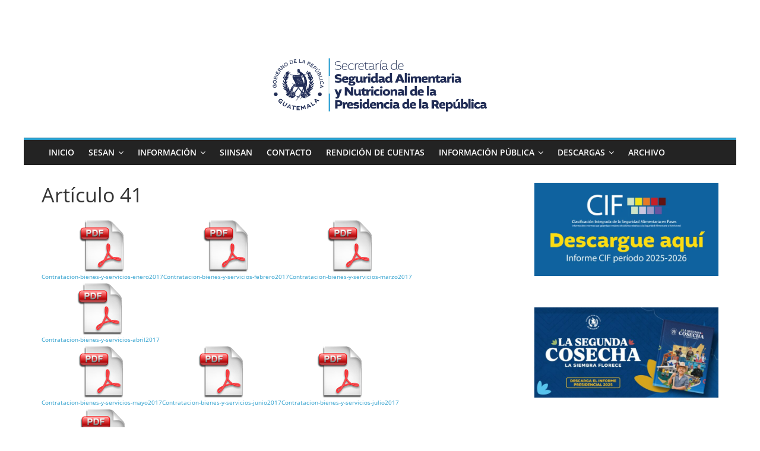

--- FILE ---
content_type: text/html; charset=UTF-8
request_url: https://portal.sesan.gob.gt/informacion-publica-de-oficio/informacion-publica-de-oficio/ley-organica-de-presupuesto/decreto-50-2016/articulo-41/
body_size: 20291
content:
<!DOCTYPE html><html lang="es"><head><script data-no-optimize="1">var litespeed_docref=sessionStorage.getItem("litespeed_docref");litespeed_docref&&(Object.defineProperty(document,"referrer",{get:function(){return litespeed_docref}}),sessionStorage.removeItem("litespeed_docref"));</script> <meta charset="UTF-8" /><style id="litespeed-ccss">img:is([sizes="auto" i],[sizes^="auto," i]){contain-intrinsic-size:3000px 1500px}ul{box-sizing:border-box}.entry-content{counter-reset:footnotes}:root{--wp--preset--font-size--normal:16px;--wp--preset--font-size--huge:42px}.screen-reader-text{border:0;clip:rect(1px,1px,1px,1px);clip-path:inset(50%);height:1px;margin:-1px;overflow:hidden;padding:0;position:absolute;width:1px;word-wrap:normal!important}html :where(img[class*=wp-image-]){height:auto;max-width:100%}:root{--wp--preset--aspect-ratio--square:1;--wp--preset--aspect-ratio--4-3:4/3;--wp--preset--aspect-ratio--3-4:3/4;--wp--preset--aspect-ratio--3-2:3/2;--wp--preset--aspect-ratio--2-3:2/3;--wp--preset--aspect-ratio--16-9:16/9;--wp--preset--aspect-ratio--9-16:9/16;--wp--preset--color--black:#000000;--wp--preset--color--cyan-bluish-gray:#abb8c3;--wp--preset--color--white:#ffffff;--wp--preset--color--pale-pink:#f78da7;--wp--preset--color--vivid-red:#cf2e2e;--wp--preset--color--luminous-vivid-orange:#ff6900;--wp--preset--color--luminous-vivid-amber:#fcb900;--wp--preset--color--light-green-cyan:#7bdcb5;--wp--preset--color--vivid-green-cyan:#00d084;--wp--preset--color--pale-cyan-blue:#8ed1fc;--wp--preset--color--vivid-cyan-blue:#0693e3;--wp--preset--color--vivid-purple:#9b51e0;--wp--preset--gradient--vivid-cyan-blue-to-vivid-purple:linear-gradient(135deg,rgba(6,147,227,1) 0%,rgb(155,81,224) 100%);--wp--preset--gradient--light-green-cyan-to-vivid-green-cyan:linear-gradient(135deg,rgb(122,220,180) 0%,rgb(0,208,130) 100%);--wp--preset--gradient--luminous-vivid-amber-to-luminous-vivid-orange:linear-gradient(135deg,rgba(252,185,0,1) 0%,rgba(255,105,0,1) 100%);--wp--preset--gradient--luminous-vivid-orange-to-vivid-red:linear-gradient(135deg,rgba(255,105,0,1) 0%,rgb(207,46,46) 100%);--wp--preset--gradient--very-light-gray-to-cyan-bluish-gray:linear-gradient(135deg,rgb(238,238,238) 0%,rgb(169,184,195) 100%);--wp--preset--gradient--cool-to-warm-spectrum:linear-gradient(135deg,rgb(74,234,220) 0%,rgb(151,120,209) 20%,rgb(207,42,186) 40%,rgb(238,44,130) 60%,rgb(251,105,98) 80%,rgb(254,248,76) 100%);--wp--preset--gradient--blush-light-purple:linear-gradient(135deg,rgb(255,206,236) 0%,rgb(152,150,240) 100%);--wp--preset--gradient--blush-bordeaux:linear-gradient(135deg,rgb(254,205,165) 0%,rgb(254,45,45) 50%,rgb(107,0,62) 100%);--wp--preset--gradient--luminous-dusk:linear-gradient(135deg,rgb(255,203,112) 0%,rgb(199,81,192) 50%,rgb(65,88,208) 100%);--wp--preset--gradient--pale-ocean:linear-gradient(135deg,rgb(255,245,203) 0%,rgb(182,227,212) 50%,rgb(51,167,181) 100%);--wp--preset--gradient--electric-grass:linear-gradient(135deg,rgb(202,248,128) 0%,rgb(113,206,126) 100%);--wp--preset--gradient--midnight:linear-gradient(135deg,rgb(2,3,129) 0%,rgb(40,116,252) 100%);--wp--preset--font-size--small:13px;--wp--preset--font-size--medium:20px;--wp--preset--font-size--large:36px;--wp--preset--font-size--x-large:42px;--wp--preset--spacing--20:0.44rem;--wp--preset--spacing--30:0.67rem;--wp--preset--spacing--40:1rem;--wp--preset--spacing--50:1.5rem;--wp--preset--spacing--60:2.25rem;--wp--preset--spacing--70:3.38rem;--wp--preset--spacing--80:5.06rem;--wp--preset--shadow--natural:6px 6px 9px rgba(0, 0, 0, 0.2);--wp--preset--shadow--deep:12px 12px 50px rgba(0, 0, 0, 0.4);--wp--preset--shadow--sharp:6px 6px 0px rgba(0, 0, 0, 0.2);--wp--preset--shadow--outlined:6px 6px 0px -3px rgba(255, 255, 255, 1), 6px 6px rgba(0, 0, 0, 1);--wp--preset--shadow--crisp:6px 6px 0px rgba(0, 0, 0, 1)}.document-gallery .document-icon{text-align:center}.document-gallery .document-icon img{width:89px;max-width:100%;border:0;margin:0 auto}.document-gallery .document-icon a{font-size:10px;line-height:12px}.document-gallery .document-icon{margin:5px 0 0}.document-gallery .document-icon .title{display:block;text-align:center}.document-gallery .document-icon{display:inline-block;vertical-align:top;overflow:hidden}.document-gallery .document-icon-row{width:100%;padding:0;text-align:left}#mpp-loader-wrapper{text-align:center;padding-top:22px}html,body,div,span,h1,h3,p,a,ul,li{border:0;font:inherit;font-size:100%;font-style:inherit;font-weight:inherit;margin:0;outline:0;padding:0;vertical-align:baseline}html{overflow-y:scroll;-webkit-text-size-adjust:100%;-ms-text-size-adjust:100%}*{-webkit-box-sizing:border-box;box-sizing:border-box}article,aside,header,nav{display:block}ul{list-style:none}a img{border:0}h1,h3{padding-bottom:18px;color:#333;font-weight:400;font-family:"Open Sans",sans-serif}h1{font-size:36px;line-height:1.2}h3{font-size:28px;line-height:1.2}body{color:#444;font-size:16px;font-family:"Open Sans",serif;line-height:1.6;word-wrap:break-word}p{line-height:1.6;margin-bottom:15px}i{font-style:italic}a{color:#289dcc;text-decoration:none}.inner-wrap{margin:0 auto;max-width:1140px}body{background-color:#eaeaea;padding-top:10px;padding-bottom:10px;background-size:cover}ul{list-style:none}li>ul{margin:0 0 0 10px}img{max-width:100%;height:auto;vertical-align:top;margin-bottom:18px}.entry-content img,.widget img{max-width:100%}a img{border:0}nav li>ul{margin:0;list-style:none}#site-navigation{-webkit-box-shadow:0 0 2px rgb(0 0 0 / .1) inset;box-shadow:0 0 2px rgb(0 0 0 / .1) inset;position:relative;background-color:#232323;border-top:4px solid #289dcc;z-index:999}#site-navigation .inner-wrap{position:relative;display:-webkit-box;display:-ms-flexbox;display:flex;-webkit-box-align:center;-ms-flex-align:center;align-items:center}.main-navigation{width:100%;text-align:center}.main-navigation li{float:left;position:relative;font-family:"Open Sans",serif;font-weight:300}.main-navigation a{color:#fff;display:block;float:none;font-size:14px;font-weight:600;padding:10px 12px;text-transform:uppercase}.main-navigation li.menu-item-has-children>a::after,.main-navigation li li.menu-item-has-children>a::after{font-family:FontAwesome;font-style:normal;font-weight:400;text-decoration:inherit;color:#fff;font-size:inherit;padding-left:6px}.main-navigation li.menu-item-has-children>a::after{content:"\f107";color:#fff}.main-navigation li li.menu-item-has-children>a::after{content:"\f105";position:absolute;right:8px}.main-navigation .sub-menu{background-color:#232323}.main-navigation ul li ul{left:-99999px;z-index:100}.main-navigation ul li ul{position:absolute;width:200px;top:100%}.main-navigation ul li ul li{float:none}.main-navigation ul li ul li a{border-top:none;float:none;font-size:14px;height:100%;padding:10px 15px;color:#fff;display:block;text-align:left;text-transform:none}.main-navigation ul li ul li ul{left:200px;top:0}.menu-toggle{display:none}.site-header .menu-toggle{color:#fff;margin:0;text-align:center;font-family:"Open Sans",serif;padding-bottom:0;line-height:1.2}.site-header .menu-toggle::before{content:"\f0c9";font-family:FontAwesome;font-style:normal;font-weight:400;text-decoration:inherit;font-size:22px;color:#fff;padding:8px 12px;display:block}.fa{font-size:22px;color:#ccc}div.wp-custom-header{position:relative}#secondary .widget{margin-bottom:35px;font-size:14px}#secondary .widget p{font-size:14px}#header-text-nav-container{background-color:#fff}#header-text-nav-wrap{padding:20px 0 25px}#header-left-section{float:left;display:-webkit-box;display:-ms-flexbox;display:flex;-webkit-box-align:center;-ms-flex-align:center;align-items:center}#header-text{float:left;padding-right:20px}#site-title{padding-bottom:0;line-height:1.2}#site-title a{color:#289dcc;font-size:46px}#site-description{line-height:24px;font-size:16px;color:#666;padding-bottom:0;font-family:"Open Sans",serif}#header-right-section{float:right}#header-right-section .widget{text-align:right;color:#333}.header-image{margin-bottom:0;border-bottom:1px solid #eaeaea;width:100%}#page{max-width:1200px;margin:0 auto}#main{padding-top:30px;padding-bottom:20px;background-color:#fff}#primary{float:left;width:70.17543859%}#secondary{float:right;width:27.19298245%}.type-page .entry-title{font-size:34px;line-height:1.2}a#scroll-up{bottom:20px;position:fixed;right:20px;display:none;opacity:.5;z-index:999;filter:alpha(opacity=50)}a#scroll-up i{font-size:40px;color:#289dcc}.screen-reader-text{border:0;clip:rect(1px,1px,1px,1px);-webkit-clip-path:inset(50%);clip-path:inset(50%);height:1px;margin:-1px;overflow:hidden;padding:0;position:absolute!important;width:1px;word-wrap:normal!important}.clearfix{display:inline-block}.clearfix::after{visibility:hidden;display:block;font-size:0;content:" ";clear:both;height:0}.clearfix{display:block}@media screen and (max-width:1190px){#page{width:97%}.inner-wrap{width:94%}}@media screen and (max-width:800px){#header-text-nav-wrap{padding:10px 0}#header-left-section{float:none;margin-bottom:10px}#header-text{float:none;text-align:center;padding-right:0}#header-right-section{float:none}#header-right-section .widget{text-align:center}}@media screen and (max-width:768px){.menu-toggle{display:-webkit-box;display:-ms-flexbox;display:flex}.main-navigation ul{display:none}#primary,#secondary{float:none;width:100%}.menu-primary-container .sub-menu{display:none}}.fa{display:inline-block;font:normal normal normal 14px/1 FontAwesome;font-size:inherit;text-rendering:auto;-webkit-font-smoothing:antialiased;-moz-osx-font-smoothing:grayscale}.fa-chevron-up:before{content:"\f077"}@media screen and (max-width:783px)#heateor_sss_sharing_more_providers .filter input.search{border:1px solid #ccc;width:92.8%}body.custom-background{background-color:#fff}</style><link rel="preload" data-asynced="1" data-optimized="2" as="style" onload="this.onload=null;this.rel='stylesheet'" href="https://portal.sesan.gob.gt/wp-content/litespeed/ucss/03cfdabf48a3b2038a44ce4158fddaa5.css?ver=a5fb3" /><script data-optimized="1" type="litespeed/javascript" data-src="https://portal.sesan.gob.gt/wp-content/plugins/litespeed-cache/assets/js/css_async.min.js"></script> <meta name="viewport" content="width=device-width, initial-scale=1"><link rel="profile" href="http://gmpg.org/xfn/11" /><title>Artículo 41 &#8211; SESAN Guatemala</title>
<!--[if lt IE 9]><script>document.createElement('');</script><![endif]--><meta name='robots' content='max-image-preview:large' /><style>img:is([sizes="auto" i], [sizes^="auto," i]) { contain-intrinsic-size: 3000px 1500px }</style><link rel='dns-prefetch' href='//www.googletagmanager.com' /><link rel="alternate" type="application/rss+xml" title="SESAN Guatemala &raquo; Feed" href="https://portal.sesan.gob.gt/feed/" /><link rel="alternate" type="application/rss+xml" title="SESAN Guatemala &raquo; Feed de los comentarios" href="https://portal.sesan.gob.gt/comments/feed/" /><style id='wp-block-library-theme-inline-css' type='text/css'>.wp-block-audio :where(figcaption){color:#555;font-size:13px;text-align:center}.is-dark-theme .wp-block-audio :where(figcaption){color:#ffffffa6}.wp-block-audio{margin:0 0 1em}.wp-block-code{border:1px solid #ccc;border-radius:4px;font-family:Menlo,Consolas,monaco,monospace;padding:.8em 1em}.wp-block-embed :where(figcaption){color:#555;font-size:13px;text-align:center}.is-dark-theme .wp-block-embed :where(figcaption){color:#ffffffa6}.wp-block-embed{margin:0 0 1em}.blocks-gallery-caption{color:#555;font-size:13px;text-align:center}.is-dark-theme .blocks-gallery-caption{color:#ffffffa6}:root :where(.wp-block-image figcaption){color:#555;font-size:13px;text-align:center}.is-dark-theme :root :where(.wp-block-image figcaption){color:#ffffffa6}.wp-block-image{margin:0 0 1em}.wp-block-pullquote{border-bottom:4px solid;border-top:4px solid;color:currentColor;margin-bottom:1.75em}.wp-block-pullquote cite,.wp-block-pullquote footer,.wp-block-pullquote__citation{color:currentColor;font-size:.8125em;font-style:normal;text-transform:uppercase}.wp-block-quote{border-left:.25em solid;margin:0 0 1.75em;padding-left:1em}.wp-block-quote cite,.wp-block-quote footer{color:currentColor;font-size:.8125em;font-style:normal;position:relative}.wp-block-quote:where(.has-text-align-right){border-left:none;border-right:.25em solid;padding-left:0;padding-right:1em}.wp-block-quote:where(.has-text-align-center){border:none;padding-left:0}.wp-block-quote.is-large,.wp-block-quote.is-style-large,.wp-block-quote:where(.is-style-plain){border:none}.wp-block-search .wp-block-search__label{font-weight:700}.wp-block-search__button{border:1px solid #ccc;padding:.375em .625em}:where(.wp-block-group.has-background){padding:1.25em 2.375em}.wp-block-separator.has-css-opacity{opacity:.4}.wp-block-separator{border:none;border-bottom:2px solid;margin-left:auto;margin-right:auto}.wp-block-separator.has-alpha-channel-opacity{opacity:1}.wp-block-separator:not(.is-style-wide):not(.is-style-dots){width:100px}.wp-block-separator.has-background:not(.is-style-dots){border-bottom:none;height:1px}.wp-block-separator.has-background:not(.is-style-wide):not(.is-style-dots){height:2px}.wp-block-table{margin:0 0 1em}.wp-block-table td,.wp-block-table th{word-break:normal}.wp-block-table :where(figcaption){color:#555;font-size:13px;text-align:center}.is-dark-theme .wp-block-table :where(figcaption){color:#ffffffa6}.wp-block-video :where(figcaption){color:#555;font-size:13px;text-align:center}.is-dark-theme .wp-block-video :where(figcaption){color:#ffffffa6}.wp-block-video{margin:0 0 1em}:root :where(.wp-block-template-part.has-background){margin-bottom:0;margin-top:0;padding:1.25em 2.375em}</style><style id='tropicalista-pdfembed-style-inline-css' type='text/css'>.wp-block-tropicalista-pdfembed{height:500px;min-height:500px}</style><style id='pdfemb-pdf-embedder-viewer-style-inline-css' type='text/css'>.wp-block-pdfemb-pdf-embedder-viewer{max-width:none}</style><style id='classic-theme-styles-inline-css' type='text/css'>/*! This file is auto-generated */
.wp-block-button__link{color:#fff;background-color:#32373c;border-radius:9999px;box-shadow:none;text-decoration:none;padding:calc(.667em + 2px) calc(1.333em + 2px);font-size:1.125em}.wp-block-file__button{background:#32373c;color:#fff;text-decoration:none}</style><style id='global-styles-inline-css' type='text/css'>:root{--wp--preset--aspect-ratio--square: 1;--wp--preset--aspect-ratio--4-3: 4/3;--wp--preset--aspect-ratio--3-4: 3/4;--wp--preset--aspect-ratio--3-2: 3/2;--wp--preset--aspect-ratio--2-3: 2/3;--wp--preset--aspect-ratio--16-9: 16/9;--wp--preset--aspect-ratio--9-16: 9/16;--wp--preset--color--black: #000000;--wp--preset--color--cyan-bluish-gray: #abb8c3;--wp--preset--color--white: #ffffff;--wp--preset--color--pale-pink: #f78da7;--wp--preset--color--vivid-red: #cf2e2e;--wp--preset--color--luminous-vivid-orange: #ff6900;--wp--preset--color--luminous-vivid-amber: #fcb900;--wp--preset--color--light-green-cyan: #7bdcb5;--wp--preset--color--vivid-green-cyan: #00d084;--wp--preset--color--pale-cyan-blue: #8ed1fc;--wp--preset--color--vivid-cyan-blue: #0693e3;--wp--preset--color--vivid-purple: #9b51e0;--wp--preset--gradient--vivid-cyan-blue-to-vivid-purple: linear-gradient(135deg,rgba(6,147,227,1) 0%,rgb(155,81,224) 100%);--wp--preset--gradient--light-green-cyan-to-vivid-green-cyan: linear-gradient(135deg,rgb(122,220,180) 0%,rgb(0,208,130) 100%);--wp--preset--gradient--luminous-vivid-amber-to-luminous-vivid-orange: linear-gradient(135deg,rgba(252,185,0,1) 0%,rgba(255,105,0,1) 100%);--wp--preset--gradient--luminous-vivid-orange-to-vivid-red: linear-gradient(135deg,rgba(255,105,0,1) 0%,rgb(207,46,46) 100%);--wp--preset--gradient--very-light-gray-to-cyan-bluish-gray: linear-gradient(135deg,rgb(238,238,238) 0%,rgb(169,184,195) 100%);--wp--preset--gradient--cool-to-warm-spectrum: linear-gradient(135deg,rgb(74,234,220) 0%,rgb(151,120,209) 20%,rgb(207,42,186) 40%,rgb(238,44,130) 60%,rgb(251,105,98) 80%,rgb(254,248,76) 100%);--wp--preset--gradient--blush-light-purple: linear-gradient(135deg,rgb(255,206,236) 0%,rgb(152,150,240) 100%);--wp--preset--gradient--blush-bordeaux: linear-gradient(135deg,rgb(254,205,165) 0%,rgb(254,45,45) 50%,rgb(107,0,62) 100%);--wp--preset--gradient--luminous-dusk: linear-gradient(135deg,rgb(255,203,112) 0%,rgb(199,81,192) 50%,rgb(65,88,208) 100%);--wp--preset--gradient--pale-ocean: linear-gradient(135deg,rgb(255,245,203) 0%,rgb(182,227,212) 50%,rgb(51,167,181) 100%);--wp--preset--gradient--electric-grass: linear-gradient(135deg,rgb(202,248,128) 0%,rgb(113,206,126) 100%);--wp--preset--gradient--midnight: linear-gradient(135deg,rgb(2,3,129) 0%,rgb(40,116,252) 100%);--wp--preset--font-size--small: 13px;--wp--preset--font-size--medium: 20px;--wp--preset--font-size--large: 36px;--wp--preset--font-size--x-large: 42px;--wp--preset--spacing--20: 0.44rem;--wp--preset--spacing--30: 0.67rem;--wp--preset--spacing--40: 1rem;--wp--preset--spacing--50: 1.5rem;--wp--preset--spacing--60: 2.25rem;--wp--preset--spacing--70: 3.38rem;--wp--preset--spacing--80: 5.06rem;--wp--preset--shadow--natural: 6px 6px 9px rgba(0, 0, 0, 0.2);--wp--preset--shadow--deep: 12px 12px 50px rgba(0, 0, 0, 0.4);--wp--preset--shadow--sharp: 6px 6px 0px rgba(0, 0, 0, 0.2);--wp--preset--shadow--outlined: 6px 6px 0px -3px rgba(255, 255, 255, 1), 6px 6px rgba(0, 0, 0, 1);--wp--preset--shadow--crisp: 6px 6px 0px rgba(0, 0, 0, 1);}:where(.is-layout-flex){gap: 0.5em;}:where(.is-layout-grid){gap: 0.5em;}body .is-layout-flex{display: flex;}.is-layout-flex{flex-wrap: wrap;align-items: center;}.is-layout-flex > :is(*, div){margin: 0;}body .is-layout-grid{display: grid;}.is-layout-grid > :is(*, div){margin: 0;}:where(.wp-block-columns.is-layout-flex){gap: 2em;}:where(.wp-block-columns.is-layout-grid){gap: 2em;}:where(.wp-block-post-template.is-layout-flex){gap: 1.25em;}:where(.wp-block-post-template.is-layout-grid){gap: 1.25em;}.has-black-color{color: var(--wp--preset--color--black) !important;}.has-cyan-bluish-gray-color{color: var(--wp--preset--color--cyan-bluish-gray) !important;}.has-white-color{color: var(--wp--preset--color--white) !important;}.has-pale-pink-color{color: var(--wp--preset--color--pale-pink) !important;}.has-vivid-red-color{color: var(--wp--preset--color--vivid-red) !important;}.has-luminous-vivid-orange-color{color: var(--wp--preset--color--luminous-vivid-orange) !important;}.has-luminous-vivid-amber-color{color: var(--wp--preset--color--luminous-vivid-amber) !important;}.has-light-green-cyan-color{color: var(--wp--preset--color--light-green-cyan) !important;}.has-vivid-green-cyan-color{color: var(--wp--preset--color--vivid-green-cyan) !important;}.has-pale-cyan-blue-color{color: var(--wp--preset--color--pale-cyan-blue) !important;}.has-vivid-cyan-blue-color{color: var(--wp--preset--color--vivid-cyan-blue) !important;}.has-vivid-purple-color{color: var(--wp--preset--color--vivid-purple) !important;}.has-black-background-color{background-color: var(--wp--preset--color--black) !important;}.has-cyan-bluish-gray-background-color{background-color: var(--wp--preset--color--cyan-bluish-gray) !important;}.has-white-background-color{background-color: var(--wp--preset--color--white) !important;}.has-pale-pink-background-color{background-color: var(--wp--preset--color--pale-pink) !important;}.has-vivid-red-background-color{background-color: var(--wp--preset--color--vivid-red) !important;}.has-luminous-vivid-orange-background-color{background-color: var(--wp--preset--color--luminous-vivid-orange) !important;}.has-luminous-vivid-amber-background-color{background-color: var(--wp--preset--color--luminous-vivid-amber) !important;}.has-light-green-cyan-background-color{background-color: var(--wp--preset--color--light-green-cyan) !important;}.has-vivid-green-cyan-background-color{background-color: var(--wp--preset--color--vivid-green-cyan) !important;}.has-pale-cyan-blue-background-color{background-color: var(--wp--preset--color--pale-cyan-blue) !important;}.has-vivid-cyan-blue-background-color{background-color: var(--wp--preset--color--vivid-cyan-blue) !important;}.has-vivid-purple-background-color{background-color: var(--wp--preset--color--vivid-purple) !important;}.has-black-border-color{border-color: var(--wp--preset--color--black) !important;}.has-cyan-bluish-gray-border-color{border-color: var(--wp--preset--color--cyan-bluish-gray) !important;}.has-white-border-color{border-color: var(--wp--preset--color--white) !important;}.has-pale-pink-border-color{border-color: var(--wp--preset--color--pale-pink) !important;}.has-vivid-red-border-color{border-color: var(--wp--preset--color--vivid-red) !important;}.has-luminous-vivid-orange-border-color{border-color: var(--wp--preset--color--luminous-vivid-orange) !important;}.has-luminous-vivid-amber-border-color{border-color: var(--wp--preset--color--luminous-vivid-amber) !important;}.has-light-green-cyan-border-color{border-color: var(--wp--preset--color--light-green-cyan) !important;}.has-vivid-green-cyan-border-color{border-color: var(--wp--preset--color--vivid-green-cyan) !important;}.has-pale-cyan-blue-border-color{border-color: var(--wp--preset--color--pale-cyan-blue) !important;}.has-vivid-cyan-blue-border-color{border-color: var(--wp--preset--color--vivid-cyan-blue) !important;}.has-vivid-purple-border-color{border-color: var(--wp--preset--color--vivid-purple) !important;}.has-vivid-cyan-blue-to-vivid-purple-gradient-background{background: var(--wp--preset--gradient--vivid-cyan-blue-to-vivid-purple) !important;}.has-light-green-cyan-to-vivid-green-cyan-gradient-background{background: var(--wp--preset--gradient--light-green-cyan-to-vivid-green-cyan) !important;}.has-luminous-vivid-amber-to-luminous-vivid-orange-gradient-background{background: var(--wp--preset--gradient--luminous-vivid-amber-to-luminous-vivid-orange) !important;}.has-luminous-vivid-orange-to-vivid-red-gradient-background{background: var(--wp--preset--gradient--luminous-vivid-orange-to-vivid-red) !important;}.has-very-light-gray-to-cyan-bluish-gray-gradient-background{background: var(--wp--preset--gradient--very-light-gray-to-cyan-bluish-gray) !important;}.has-cool-to-warm-spectrum-gradient-background{background: var(--wp--preset--gradient--cool-to-warm-spectrum) !important;}.has-blush-light-purple-gradient-background{background: var(--wp--preset--gradient--blush-light-purple) !important;}.has-blush-bordeaux-gradient-background{background: var(--wp--preset--gradient--blush-bordeaux) !important;}.has-luminous-dusk-gradient-background{background: var(--wp--preset--gradient--luminous-dusk) !important;}.has-pale-ocean-gradient-background{background: var(--wp--preset--gradient--pale-ocean) !important;}.has-electric-grass-gradient-background{background: var(--wp--preset--gradient--electric-grass) !important;}.has-midnight-gradient-background{background: var(--wp--preset--gradient--midnight) !important;}.has-small-font-size{font-size: var(--wp--preset--font-size--small) !important;}.has-medium-font-size{font-size: var(--wp--preset--font-size--medium) !important;}.has-large-font-size{font-size: var(--wp--preset--font-size--large) !important;}.has-x-large-font-size{font-size: var(--wp--preset--font-size--x-large) !important;}
:where(.wp-block-post-template.is-layout-flex){gap: 1.25em;}:where(.wp-block-post-template.is-layout-grid){gap: 1.25em;}
:where(.wp-block-columns.is-layout-flex){gap: 2em;}:where(.wp-block-columns.is-layout-grid){gap: 2em;}
:root :where(.wp-block-pullquote){font-size: 1.5em;line-height: 1.6;}</style><style id='colormag_style-inline-css' type='text/css'>.footer-socket-wrapper{background-color:rgba(0,0,0,0.75);}</style><style id='dry_awp_theme_style-inline-css' type='text/css'>@media screen and (max-width: 1024px) {	.csColumn {		clear: both !important;		float: none !important;		text-align: center !important;		margin-left:  10% !important;		margin-right: 10% !important;		width: 80% !important;	}	.csColumnGap {		display: none !important;	}}</style><style id='heateor_sss_frontend_css-inline-css' type='text/css'>.heateor_sss_button_instagram span.heateor_sss_svg,a.heateor_sss_instagram span.heateor_sss_svg{background:radial-gradient(circle at 30% 107%,#fdf497 0,#fdf497 5%,#fd5949 45%,#d6249f 60%,#285aeb 90%)}.heateor_sss_horizontal_sharing .heateor_sss_svg,.heateor_sss_standard_follow_icons_container .heateor_sss_svg{color:#fff;border-width:0px;border-style:solid;border-color:transparent}.heateor_sss_horizontal_sharing .heateorSssTCBackground{color:#666}.heateor_sss_horizontal_sharing span.heateor_sss_svg:hover,.heateor_sss_standard_follow_icons_container span.heateor_sss_svg:hover{border-color:transparent;}.heateor_sss_vertical_sharing span.heateor_sss_svg,.heateor_sss_floating_follow_icons_container span.heateor_sss_svg{color:#fff;border-width:0px;border-style:solid;border-color:transparent;}.heateor_sss_vertical_sharing .heateorSssTCBackground{color:#666;}.heateor_sss_vertical_sharing span.heateor_sss_svg:hover,.heateor_sss_floating_follow_icons_container span.heateor_sss_svg:hover{border-color:transparent;}@media screen and (max-width:783px) {.heateor_sss_vertical_sharing{display:none!important}}</style> <script type="litespeed/javascript">ajaxurl=typeof(ajaxurl)!=='string'?'https://portal.sesan.gob.gt/wp-admin/admin-ajax.php':ajaxurl</script> <script type="litespeed/javascript" data-src="https://portal.sesan.gob.gt/wp-includes/js/jquery/jquery.min.js" id="jquery-core-js"></script> <!--[if lt IE 8]> <script type="text/javascript" src="https://portal.sesan.gob.gt/wp-includes/js/json2.min.js" id="json2-js"></script> <![endif]--> <script id="wp-util-js-extra" type="litespeed/javascript">var _wpUtilSettings={"ajax":{"url":"\/wp-admin\/admin-ajax.php"}}</script> <script id="media-models-js-extra" type="litespeed/javascript">var _wpMediaModelsL10n={"settings":{"ajaxurl":"\/wp-admin\/admin-ajax.php","post":{"id":0}}}</script> <script id="mpp_uploader-js-extra" type="litespeed/javascript">var _mppUploadSettings={"defaults":{"runtimes":"html5,silverlight,flash,html4","file_data_name":"_mpp_file","multiple_queues":!0,"max_file_size":"524288000b","url":"https:\/\/portal.sesan.gob.gt\/wp-admin\/admin-ajax.php","flash_swf_url":"https:\/\/portal.sesan.gob.gt\/wp-includes\/js\/plupload\/plupload.flash.swf","silverlight_xap_url":"https:\/\/portal.sesan.gob.gt\/wp-includes\/js\/plupload\/plupload.silverlight.xap","filters":[{"title":"Archivos permitidos","extensions":"*"}],"multipart":!0,"urlstream_upload":!0,"multipart_params":{"action":"mpp_add_media","_wpnonce":"abe3bdeb67","component":"sitewide","component_id":0,"context":"gallery"}},"browser":{"mobile":!1,"supported":!0},"limitExceeded":!1};var pluploadL10n={"queue_limit_exceeded":"Has intentado poner en cola demasiados archivos.","file_exceeds_size_limit":"El tama\u00f1o del archivo %s excede el tama\u00f1o permitido en este sitio.","zero_byte_file":"Este archivo est\u00e1 vac\u00edo. Por favor, prueba con otro.","invalid_filetype":"This file type is not allowed. Please try another.","not_an_image":"Este archivo no es una imagen. Por favor, prueba con otro.","image_memory_exceeded":"Memoria excedida. Por favor, prueba con otro archivo m\u00e1s peque\u00f1o.","image_dimensions_exceeded":"Supera el tama\u00f1o permitido. Por favor, prueba con otro.","default_error":"Ha habido un error en la subida. Por favor, int\u00e9ntalo m\u00e1s tarde.","missing_upload_url":"Ha habido un error de configuraci\u00f3n. Por favor, contacta con el  administrador del servidor.","upload_limit_exceeded":"Solo puedes subir 1 archivo.","http_error":"HTTP error.","upload_failed":"Subida fallida.","big_upload_failed":"Por favor, intenta subir este archivo a trav\u00e9s del %1$snavegador%2$s.","big_upload_queued":"%s excede el tama\u00f1o m\u00e1ximo de subida del cargador de m\u00faltiples archivos del navegador.","io_error":"Error de entrada\/salida.","security_error":"Error de seguridad.","file_cancelled":"Archivo cancelado.","upload_stopped":"Subida detenida.","dismiss":"Descartar","crunching":"Calculando\u2026","deleted":"moved to the trash.","error_uploading":"Ha habido un error al subir \u00ab%s\u00bb"}</script> <script id="mpp_core-js-extra" type="litespeed/javascript">var _mppStrings={"show_all":"Show all","show_all_comments":"Show all comments for this thread","show_x_comments":"Show all %d comments","mark_as_fav":"Favorite","my_favs":"My Favorites","remove_fav":"Remove Favorite","view":"View","bulk_delete_warning":"Deleting will permanently remove all selected media and files. Do you want to proceed?"};var _mppData={"enable_activity_lightbox":"1","enable_gallery_lightbox":"1","enable_lightbox_in_gallery_media_list":"1","types":{"doc":{"title":"Select Document","extensions":"zip,gz,doc,pdf,docx,xls"}},"type_errors":{"doc":"This file type is not allowed. Allowed file types are: zip, gz, doc, pdf, docx, xls"},"allowed_type_messages":{"doc":" Please only select : zip, gz, doc, pdf, docx, xls"},"max_allowed_file_size":"Maximum allowed file size: 500 MB","activity_disable_auto_file_browser":"0","empty_url_message":"Please provide a url.","loader_src":"https:\/\/portal.sesan.gob.gt\/wp-content\/plugins\/mediapress\/templates\/mediapress\/default\/assets\/images\/loader.gif","lightboxDisabledTypes":[]}</script> <!--[if lte IE 8]> <script type="text/javascript" src="https://portal.sesan.gob.gt/wp-content/themes/colormag-pro/js/html5shiv.min.js" id="html5-js"></script> <![endif]--> <script type="litespeed/javascript" data-src="https://www.googletagmanager.com/gtag/js?id=G-MNMMMVGRR1" id="google_gtagjs-js"></script> <script id="google_gtagjs-js-after" type="litespeed/javascript">window.dataLayer=window.dataLayer||[];function gtag(){dataLayer.push(arguments)}
gtag("set","linker",{"domains":["portal.sesan.gob.gt"]});gtag("js",new Date());gtag("set","developer_id.dZTNiMT",!0);gtag("config","G-MNMMMVGRR1")</script> <link rel="https://api.w.org/" href="https://portal.sesan.gob.gt/wp-json/" /><link rel="alternate" title="JSON" type="application/json" href="https://portal.sesan.gob.gt/wp-json/wp/v2/pages/3653" /><link rel="EditURI" type="application/rsd+xml" title="RSD" href="https://portal.sesan.gob.gt/xmlrpc.php?rsd" /><link rel="canonical" href="https://portal.sesan.gob.gt/informacion-publica-de-oficio/informacion-publica-de-oficio/ley-organica-de-presupuesto/decreto-50-2016/articulo-41/" /><link rel='shortlink' href='https://portal.sesan.gob.gt/?p=3653' /><link rel="alternate" title="oEmbed (JSON)" type="application/json+oembed" href="https://portal.sesan.gob.gt/wp-json/oembed/1.0/embed?url=https%3A%2F%2Fportal.sesan.gob.gt%2Finformacion-publica-de-oficio%2Finformacion-publica-de-oficio%2Fley-organica-de-presupuesto%2Fdecreto-50-2016%2Farticulo-41%2F" /><link rel="alternate" title="oEmbed (XML)" type="text/xml+oembed" href="https://portal.sesan.gob.gt/wp-json/oembed/1.0/embed?url=https%3A%2F%2Fportal.sesan.gob.gt%2Finformacion-publica-de-oficio%2Finformacion-publica-de-oficio%2Fley-organica-de-presupuesto%2Fdecreto-50-2016%2Farticulo-41%2F&#038;format=xml" /><meta name="generator" content="Site Kit by Google 1.149.1" /><style type="text/css" id="custom-background-css">body.custom-background { background-color: #ffffff; }</style><link rel="icon" href="https://portal.sesan.gob.gt/wp-content/uploads/2024/01/19012024-Favicon-sitio-web-sesan.png" sizes="32x32" /><link rel="icon" href="https://portal.sesan.gob.gt/wp-content/uploads/2024/01/19012024-Favicon-sitio-web-sesan.png" sizes="192x192" /><link rel="apple-touch-icon" href="https://portal.sesan.gob.gt/wp-content/uploads/2024/01/19012024-Favicon-sitio-web-sesan.png" /><meta name="msapplication-TileImage" content="https://portal.sesan.gob.gt/wp-content/uploads/2024/01/19012024-Favicon-sitio-web-sesan.png" /><style type="text/css" id="wp-custom-css">section#metaslider_widget-2 h3, section#custom_html-2 h3 {
    color: #0c264d;
    padding: 6px 12px;
    margin-bottom: 6px;
    border-bottom: 1px solid #0c264d;
}
#cerber-recaptcha > div {
 text-align: right;
 width: auto !important;
 height: auto !important;
}</style></head><body class="page-template-default page page-id-3653 page-child parent-pageid-2422 custom-background wp-embed-responsive metaslider-plugin  box-layout"><div id="page" class="hfeed site">
<a class="skip-link screen-reader-text" href="#main">Skip to content</a><header id="masthead" class="site-header clearfix"><div id="header-text-nav-container" class="clearfix"><div class="inner-wrap"><div id="header-text-nav-wrap" class="clearfix"><div id="header-left-section"><div id="header-text" class="screen-reader-text"><h3 id="site-title">
<a href="https://portal.sesan.gob.gt/" title="SESAN Guatemala" rel="home">SESAN Guatemala</a></h3><p id="site-description">
Secretaría de Seguridad Alimentaria y Nutricional</p></div></div><div id="header-right-section"><div id="header-right-sidebar" class="clearfix"><aside id="text-46" class="widget widget_text clearfix"><div class="textwidget"></div></aside></div></div></div></div><div id="wp-custom-header" class="wp-custom-header"><div class="header-image-wrap"><img data-lazyloaded="1" src="[data-uri]" data-src="https://portal.sesan.gob.gt/wp-content/uploads/2024/01/16012024-Banners-web-04.png.webp" class="header-image" width="4370" height="640" alt="SESAN Guatemala"></div></div><nav id="site-navigation"
class="main-navigation clearfix"><div class="inner-wrap clearfix"><p class="menu-toggle"></p><div class="menu-primary-container"><ul id="menu-informacion-publica" class="menu"><li id="menu-item-6767" class="menu-item menu-item-type-custom menu-item-object-custom menu-item-home menu-item-6767"><a href="https://portal.sesan.gob.gt/">Inicio</a></li><li id="menu-item-10593" class="menu-item menu-item-type-custom menu-item-object-custom menu-item-has-children menu-item-10593"><a href="#">SESAN</a><ul class="sub-menu"><li id="menu-item-376" class="menu-item menu-item-type-post_type menu-item-object-page menu-item-has-children menu-item-376"><a href="https://portal.sesan.gob.gt/?page_id=29">Autoridades</a><ul class="sub-menu"><li id="menu-item-4770" class="menu-item menu-item-type-post_type menu-item-object-page menu-item-4770"><a href="https://portal.sesan.gob.gt/secretario/">Secretaría</a></li><li id="menu-item-378" class="menu-item menu-item-type-post_type menu-item-object-page menu-item-378"><a href="https://portal.sesan.gob.gt/subsecretario-tecnico/">Subsecretaría Técnica</a></li><li id="menu-item-379" class="menu-item menu-item-type-post_type menu-item-object-page menu-item-379"><a href="https://portal.sesan.gob.gt/subsecretario-administrativo/">Subsecretaría Administrativa</a></li><li id="menu-item-380" class="menu-item menu-item-type-post_type menu-item-object-page menu-item-380"><a href="https://portal.sesan.gob.gt/autoridades/direccion-de-planificacion/">Dirección de Planificación</a></li><li id="menu-item-381" class="menu-item menu-item-type-post_type menu-item-object-page menu-item-381"><a href="https://portal.sesan.gob.gt/autoridades/direccion-financiera/">Dirección Financiera</a></li><li id="menu-item-382" class="menu-item menu-item-type-post_type menu-item-object-page menu-item-382"><a href="https://portal.sesan.gob.gt/autoridades/direccion-de-comunicacion-e-informacion/">Dirección de Comunicación</a></li><li id="menu-item-383" class="menu-item menu-item-type-post_type menu-item-object-page menu-item-383"><a href="https://portal.sesan.gob.gt/autoridades/direccion-rrhh/">Dirección de RRHH</a></li><li id="menu-item-384" class="menu-item menu-item-type-post_type menu-item-object-page menu-item-384"><a href="https://portal.sesan.gob.gt/autoridades/direccion-de-cooperacion/">Dirección de Cooperación</a></li><li id="menu-item-385" class="menu-item menu-item-type-post_type menu-item-object-page menu-item-has-children menu-item-385"><a href="https://portal.sesan.gob.gt/autoridades/direccion-de-fortalecimiento/">Dirección de Fortalecimiento</a><ul class="sub-menu"><li id="menu-item-2566" class="menu-item menu-item-type-post_type menu-item-object-page menu-item-2566"><a href="https://portal.sesan.gob.gt/delegaciones/">Delegaciones</a></li></ul></li></ul></li><li id="menu-item-371" class="menu-item menu-item-type-post_type menu-item-object-page menu-item-371"><a href="https://portal.sesan.gob.gt/pagina-ejemplo/historia/">Historia</a></li><li id="menu-item-372" class="menu-item menu-item-type-post_type menu-item-object-page menu-item-372"><a href="https://portal.sesan.gob.gt/pagina-ejemplo/mision/">Misión</a></li><li id="menu-item-373" class="menu-item menu-item-type-post_type menu-item-object-page menu-item-373"><a href="https://portal.sesan.gob.gt/pagina-ejemplo/vision/">Visión</a></li><li id="menu-item-374" class="menu-item menu-item-type-post_type menu-item-object-page menu-item-374"><a href="https://portal.sesan.gob.gt/pagina-ejemplo/objetivos-estrategicos/">Objetivos</a></li><li id="menu-item-375" class="menu-item menu-item-type-post_type menu-item-object-page menu-item-375"><a href="https://portal.sesan.gob.gt/pagina-ejemplo/marco-legal/">Marco Legal</a></li></ul></li><li id="menu-item-387" class="menu-item menu-item-type-post_type menu-item-object-page menu-item-has-children menu-item-387"><a href="https://portal.sesan.gob.gt/informacion/">Información</a><ul class="sub-menu"><li id="menu-item-388" class="menu-item menu-item-type-post_type menu-item-object-page menu-item-388"><a href="https://portal.sesan.gob.gt/informacion/noticias/">Noticias</a></li><li id="menu-item-392" class="menu-item menu-item-type-post_type menu-item-object-page menu-item-has-children menu-item-392"><a href="https://portal.sesan.gob.gt/multimedia/">Multimedia</a><ul class="sub-menu"><li id="menu-item-393" class="menu-item menu-item-type-post_type menu-item-object-page menu-item-393"><a href="https://portal.sesan.gob.gt/multimedia/videos/">Canal de Youtube</a></li><li id="menu-item-394" class="menu-item menu-item-type-post_type menu-item-object-page menu-item-394"><a href="https://portal.sesan.gob.gt/multimedia/infografias/">Recursos</a></li><li id="menu-item-395" class="menu-item menu-item-type-post_type menu-item-object-page menu-item-395"><a href="https://portal.sesan.gob.gt/multimedia/sesan-informativo/">SESAN Audios</a></li><li id="menu-item-10893" class="menu-item menu-item-type-custom menu-item-object-custom menu-item-10893"><a href="https://portal.sesan.gob.gt/informacion/noticias/columnas-de-opinion/">Columnas de Opinión</a></li><li id="menu-item-396" class="menu-item menu-item-type-post_type menu-item-object-page menu-item-has-children menu-item-396"><a href="https://portal.sesan.gob.gt/medios-de-comunicacion/">Medios de Comunicación</a><ul class="sub-menu"><li id="menu-item-10894" class="menu-item menu-item-type-custom menu-item-object-custom menu-item-10894"><a href="https://agn.com.gt/">Agencia Nacional de Noticias -AGN-</a></li><li id="menu-item-10895" class="menu-item menu-item-type-custom menu-item-object-custom menu-item-10895"><a href="http://radiotgw.gob.gt/">Radio TGW</a></li><li id="menu-item-10896" class="menu-item menu-item-type-custom menu-item-object-custom menu-item-10896"><a href="https://dca.gob.gt/">Diario de Centroamérica -DCA-</a></li><li id="menu-item-10897" class="menu-item menu-item-type-custom menu-item-object-custom menu-item-10897"><a href="https://www.presidencia.gob.gt/transmision-en-vivo/">Canal de Gobierno</a></li></ul></li></ul></li><li id="menu-item-13933" class="menu-item menu-item-type-post_type menu-item-object-page menu-item-13933"><a href="https://portal.sesan.gob.gt/informacion/cedesan/">Centro de Documentación e Información en SAN</a></li></ul></li><li id="menu-item-7146" class="menu-item menu-item-type-custom menu-item-object-custom menu-item-7146"><a href="https://portal.siinsan.gob.gt">SIINSAN</a></li><li id="menu-item-408" class="menu-item menu-item-type-post_type menu-item-object-page menu-item-408"><a href="https://portal.sesan.gob.gt/contactenos/">Contacto</a></li><li id="menu-item-44078" class="menu-item menu-item-type-post_type menu-item-object-page menu-item-44078"><a href="https://portal.sesan.gob.gt/informacion-publica-de-oficio/rendicion-de-cuentas/">Rendición de Cuentas</a></li><li id="menu-item-402" class="menu-item menu-item-type-post_type menu-item-object-page current-page-ancestor menu-item-has-children menu-item-402"><a href="https://portal.sesan.gob.gt/informacion-publica-de-oficio/">Información Pública</a><ul class="sub-menu"><li id="menu-item-403" class="menu-item menu-item-type-post_type menu-item-object-page menu-item-has-children menu-item-403"><a href="https://portal.sesan.gob.gt/informacion-publica-de-oficio/ley-de-acceso-a-la-informacion/">Ley de acceso a la información Pública</a><ul class="sub-menu"><li id="menu-item-29769" class="menu-item menu-item-type-post_type menu-item-object-page menu-item-29769"><a href="https://portal.sesan.gob.gt/ley-de-acceso-a-la-informacion-en-idioma-espanol/">Ley de Acceso a la información en idioma Español</a></li><li id="menu-item-29761" class="menu-item menu-item-type-post_type menu-item-object-page menu-item-29761"><a href="https://portal.sesan.gob.gt/ley-de-acceso-a-la-informacion-publica-en-idiomas-mayas/">Ley de acceso a la Información Pública en idiomas mayas</a></li><li id="menu-item-29776" class="menu-item menu-item-type-post_type menu-item-object-page menu-item-29776"><a href="https://portal.sesan.gob.gt/ley-de-acceso-a-la-informacion-publica-en-lenguaje-de-senas/">Ley de Acceso a la Información Pública  en lenguaje de señas</a></li></ul></li><li id="menu-item-406" class="menu-item menu-item-type-post_type menu-item-object-page current-page-ancestor menu-item-406"><a href="https://portal.sesan.gob.gt/informacion-publica-de-oficio/informacion-publica-de-oficio/">Información pública de oficio</a></li><li id="menu-item-7401" class="menu-item menu-item-type-custom menu-item-object-custom menu-item-7401"><a href="/solicitud-de-informacion-publica/">Solicitud de información</a></li><li id="menu-item-404" class="menu-item menu-item-type-post_type menu-item-object-page menu-item-404"><a href="https://portal.sesan.gob.gt/informacion-publica-de-oficio/transparencia-presupuestaria/">Transparencia Presupuestaria</a></li><li id="menu-item-30311" class="menu-item menu-item-type-post_type menu-item-object-page menu-item-30311"><a href="https://portal.sesan.gob.gt/30299-2/">Compras Covid-2019</a></li><li id="menu-item-30302" class="menu-item menu-item-type-post_type menu-item-object-page menu-item-30302"><a href="https://portal.sesan.gob.gt/informacion-publica-de-oficio/transparencia-activa/">Transparencia Activa</a></li></ul></li><li id="menu-item-391" class="menu-item menu-item-type-post_type menu-item-object-page menu-item-has-children menu-item-391"><a href="https://portal.sesan.gob.gt/informacion/descargas/">Descargas</a><ul class="sub-menu"><li id="menu-item-724" class="menu-item menu-item-type-post_type menu-item-object-page menu-item-has-children menu-item-724"><a href="https://portal.sesan.gob.gt/informacion/todas-las-descargas/">Todas las descargas</a><ul class="sub-menu"><li id="menu-item-723" class="menu-item menu-item-type-post_type menu-item-object-page menu-item-723"><a href="https://portal.sesan.gob.gt/informacion/descargas/documentos/">Documentos Institucionales</a></li><li id="menu-item-46659" class="menu-item menu-item-type-post_type menu-item-object-page menu-item-46659"><a href="https://portal.sesan.gob.gt/gcnn/">Gran Cruzada Nacional por la Nutrición</a></li><li id="menu-item-46662" class="menu-item menu-item-type-post_type menu-item-object-page menu-item-46662"><a href="https://portal.sesan.gob.gt/informacion/descargas/pei/">PEI</a></li><li id="menu-item-46675" class="menu-item menu-item-type-post_type menu-item-object-page menu-item-46675"><a href="https://portal.sesan.gob.gt/informacion/descargas/linea-de-base/">Línea de Base</a></li><li id="menu-item-46674" class="menu-item menu-item-type-post_type menu-item-object-page menu-item-46674"><a href="https://portal.sesan.gob.gt/informacion/descargas/cambio-social-y-de-comportamiento/">Cambio Social y de Comportamiento</a></li><li id="menu-item-46679" class="menu-item menu-item-type-post_type menu-item-object-page menu-item-46679"><a href="https://portal.sesan.gob.gt/informacion/descargas/hoja-de-ruta/">Hoja de Ruta</a></li></ul></li><li id="menu-item-45174" class="menu-item menu-item-type-post_type menu-item-object-page menu-item-45174"><a href="https://portal.sesan.gob.gt/mdocuments-library-2/polsan/">¿En qué consiste la Política de Seguridad Alimentaria y Nutricional 2022-2037?</a></li><li id="menu-item-49776" class="menu-item menu-item-type-post_type menu-item-object-page menu-item-49776"><a href="https://portal.sesan.gob.gt/informacion/descargas/guias-metodologicas-ccsyc/">Guías metodológicas CCSyC</a></li><li id="menu-item-49099" class="menu-item menu-item-type-post_type menu-item-object-page menu-item-49099"><a href="https://portal.sesan.gob.gt/informacion/descargas/pesan/">PESAN</a></li><li id="menu-item-55104" class="menu-item menu-item-type-post_type menu-item-object-page menu-item-55104"><a href="https://portal.sesan.gob.gt/informacion/descargas/polsan2/">POLSAN</a></li><li id="menu-item-4857" class="menu-item menu-item-type-post_type menu-item-object-page menu-item-4857"><a href="https://portal.sesan.gob.gt/informacion/descargas/memorias-de-labores-2/">Memorias de Labores</a></li><li id="menu-item-730" class="menu-item menu-item-type-post_type menu-item-object-page menu-item-730"><a href="https://portal.sesan.gob.gt/informacion/descargas/conasan/">CONASAN</a></li><li id="menu-item-3918" class="menu-item menu-item-type-post_type menu-item-object-page menu-item-3918"><a href="https://portal.sesan.gob.gt/informacion/descargas/indice-global-de-hambre/">Índice Global de Hambre</a></li><li id="menu-item-751" class="menu-item menu-item-type-post_type menu-item-object-page menu-item-751"><a href="https://portal.sesan.gob.gt/informacion/descargas/presentaciones-gia/">GIA</a></li><li id="menu-item-25594" class="menu-item menu-item-type-post_type menu-item-object-page menu-item-25594"><a href="https://portal.sesan.gob.gt/informacion/descargas/convenios/">Convenios</a></li><li id="menu-item-29305" class="menu-item menu-item-type-post_type menu-item-object-page menu-item-29305"><a href="https://portal.sesan.gob.gt/informacion/descargas/informes-coves/">Informes COVES</a></li><li id="menu-item-46667" class="menu-item menu-item-type-post_type menu-item-object-page menu-item-46667"><a href="https://portal.sesan.gob.gt/informacion/descargas/linea-de-base/">Línea de Base</a></li></ul></li><li id="menu-item-3330" class="menu-item menu-item-type-post_type menu-item-object-page menu-item-3330"><a href="https://portal.sesan.gob.gt/archivo/">Archivo</a></li></ul></div></div></nav></div></header><div id="main" class="clearfix"><div class="inner-wrap clearfix"><div id="primary"><div id="content" class="clearfix"><article id="post-3653" class="post-3653 page type-page status-publish hentry"><header class="entry-header"><h1 class="entry-title">
Artículo 41</h1></header><div class="entry-content clearfix"><div id="document-gallery-1" class="document-gallery" data-shortcode='{"id":3653,"include":"3712,3713,3716,3710,3717,3715,3714,3711,4431,4430,4497,4733","exclude":"","attachment_pg":false,"columns":4,"descriptions":false,"fancy":true,"limit":-1,"mime_types":"application,video,text,audio,image","new_window":false,"order":"ASC","orderby":"post__in","paginate":true,"post_status":"any","post_type":"attachment","relation":"AND","skip":0}' data-icon-width='24'><div class='document-icon-row'><div class="document-icon">
<a href="https://portal.sesan.gob.gt/wp-content/uploads/2017/10/Contratacion-bienes-y-servicios-enero2017.pdf" target="_self">
<img data-lazyloaded="1" src="[data-uri]" width="89" height="89" decoding="async" data-src="https://portal.sesan.gob.gt/wp-content/plugins/document-gallery/assets/icons/pdf.png" title="Contratacion-bienes-y-servicios-enero2017" alt="Contratacion-bienes-y-servicios-enero2017" data-ext="pdf"/>
<span class="title">Contratacion-bienes-y-servicios-enero2017</span>
</a></div><div class="document-icon">
<a href="https://portal.sesan.gob.gt/wp-content/uploads/2017/10/Contratacion-bienes-y-servicios-febrero2017.pdf" target="_self">
<img data-lazyloaded="1" src="[data-uri]" width="89" height="89" decoding="async" data-src="https://portal.sesan.gob.gt/wp-content/plugins/document-gallery/assets/icons/pdf.png" title="Contratacion-bienes-y-servicios-febrero2017" alt="Contratacion-bienes-y-servicios-febrero2017" data-ext="pdf"/>
<span class="title">Contratacion-bienes-y-servicios-febrero2017</span>
</a></div><div class="document-icon">
<a href="https://portal.sesan.gob.gt/wp-content/uploads/2017/10/Contratacion-bienes-y-servicios-marzo2017.pdf" target="_self">
<img data-lazyloaded="1" src="[data-uri]" width="89" height="89" decoding="async" data-src="https://portal.sesan.gob.gt/wp-content/plugins/document-gallery/assets/icons/pdf.png" title="Contratacion-bienes-y-servicios-marzo2017" alt="Contratacion-bienes-y-servicios-marzo2017" data-ext="pdf"/>
<span class="title">Contratacion-bienes-y-servicios-marzo2017</span>
</a></div><div class="document-icon">
<a href="https://portal.sesan.gob.gt/wp-content/uploads/2017/10/Contratacion-bienes-y-servicios-abril2017.pdf" target="_self">
<img data-lazyloaded="1" src="[data-uri]" width="89" height="89" decoding="async" data-src="https://portal.sesan.gob.gt/wp-content/plugins/document-gallery/assets/icons/pdf.png" title="Contratacion-bienes-y-servicios-abril2017" alt="Contratacion-bienes-y-servicios-abril2017" data-ext="pdf"/>
<span class="title">Contratacion-bienes-y-servicios-abril2017</span>
</a></div></div><div class='document-icon-row'><div class="document-icon">
<a href="https://portal.sesan.gob.gt/wp-content/uploads/2017/10/Contratacion-bienes-y-servicios-mayo2017.pdf" target="_self">
<img data-lazyloaded="1" src="[data-uri]" width="89" height="89" decoding="async" data-src="https://portal.sesan.gob.gt/wp-content/plugins/document-gallery/assets/icons/pdf.png" title="Contratacion-bienes-y-servicios-mayo2017" alt="Contratacion-bienes-y-servicios-mayo2017" data-ext="pdf"/>
<span class="title">Contratacion-bienes-y-servicios-mayo2017</span>
</a></div><div class="document-icon">
<a href="https://portal.sesan.gob.gt/wp-content/uploads/2017/10/Contratacion-bienes-y-servicios-junio2017.pdf" target="_self">
<img data-lazyloaded="1" src="[data-uri]" width="89" height="89" decoding="async" data-src="https://portal.sesan.gob.gt/wp-content/plugins/document-gallery/assets/icons/pdf.png" title="Contratacion-bienes-y-servicios-junio2017" alt="Contratacion-bienes-y-servicios-junio2017" data-ext="pdf"/>
<span class="title">Contratacion-bienes-y-servicios-junio2017</span>
</a></div><div class="document-icon">
<a href="https://portal.sesan.gob.gt/wp-content/uploads/2017/10/Contratacion-bienes-y-servicios-julio2017.pdf" target="_self">
<img data-lazyloaded="1" src="[data-uri]" width="89" height="89" decoding="async" data-src="https://portal.sesan.gob.gt/wp-content/plugins/document-gallery/assets/icons/pdf.png" title="Contratacion-bienes-y-servicios-julio2017" alt="Contratacion-bienes-y-servicios-julio2017" data-ext="pdf"/>
<span class="title">Contratacion-bienes-y-servicios-julio2017</span>
</a></div><div class="document-icon">
<a href="https://portal.sesan.gob.gt/wp-content/uploads/2017/10/Contratacion-bienes-y-servicios-agosto2017.pdf" target="_self">
<img data-lazyloaded="1" src="[data-uri]" width="89" height="89" decoding="async" data-src="https://portal.sesan.gob.gt/wp-content/plugins/document-gallery/assets/icons/pdf.png" title="Contratacion-bienes-y-servicios-agosto2017" alt="Contratacion-bienes-y-servicios-agosto2017" data-ext="pdf"/>
<span class="title">Contratacion-bienes-y-servicios-agosto2017</span>
</a></div></div><div class='document-icon-row'><div class="document-icon">
<a href="https://portal.sesan.gob.gt/wp-content/uploads/2017/10/Contratacion-bienes-y-servicios-septiembre2017.pdf" target="_self">
<img data-lazyloaded="1" src="[data-uri]" width="89" height="89" decoding="async" data-src="https://portal.sesan.gob.gt/wp-content/plugins/document-gallery/assets/icons/pdf.png" title="Contratacion-bienes-y-servicios-septiembre2017" alt="Contratacion-bienes-y-servicios-septiembre2017" data-ext="pdf"/>
<span class="title">Contratacion-bienes-y-servicios-septiembre2017</span>
</a></div><div class="document-icon">
<a href="https://portal.sesan.gob.gt/wp-content/uploads/2017/10/Contratacion-bienes-y-servicios-octubre2017.pdf" target="_self">
<img data-lazyloaded="1" src="[data-uri]" width="89" height="89" decoding="async" data-src="https://portal.sesan.gob.gt/wp-content/plugins/document-gallery/assets/icons/pdf.png" title="Contratacion-bienes-y-servicios-octubre2017" alt="Contratacion-bienes-y-servicios-octubre2017" data-ext="pdf"/>
<span class="title">Contratacion-bienes-y-servicios-octubre2017</span>
</a></div><div class="document-icon">
<a href="https://portal.sesan.gob.gt/wp-content/uploads/2017/10/Contratacion-bienes-y-servicios-noviembre2017.pdf" target="_self">
<img data-lazyloaded="1" src="[data-uri]" width="89" height="89" decoding="async" data-src="https://portal.sesan.gob.gt/wp-content/plugins/document-gallery/assets/icons/pdf.png" title="Contratacion-bienes-y-servicios-noviembre2017" alt="Contratacion-bienes-y-servicios-noviembre2017" data-ext="pdf"/>
<span class="title">Contratacion-bienes-y-servicios-noviembre2017</span>
</a></div><div class="document-icon">
<a href="https://portal.sesan.gob.gt/wp-content/uploads/2017/10/Contratacion-bienes-y-servicios-diciembre2017.pdf" target="_self">
<img data-lazyloaded="1" src="[data-uri]" width="89" height="89" decoding="async" data-src="https://portal.sesan.gob.gt/wp-content/plugins/document-gallery/assets/icons/pdf.png" title="Contratacion-bienes-y-servicios-diciembre2017" alt="Contratacion-bienes-y-servicios-diciembre2017" data-ext="pdf"/>
<span class="title">Contratacion-bienes-y-servicios-diciembre2017</span>
</a></div></div></div></div><div class="entry-footer"></div></article></div></div><div id="secondary"><aside id="text-73" class="widget widget_text clearfix"><div class="textwidget"><p><a href="https://portal.sesan.gob.gt/informacion/descargas/cif/" target="_blank" rel="noopener"><img data-lazyloaded="1" src="[data-uri]" loading="lazy" decoding="async" class="alignnone wp-image-63917 size-medium" data-src="https://portal.sesan.gob.gt/wp-content/uploads/2025/09/20250613-CIF-2025-2026-BOTON-WEB-700x355.png.webp" alt="" width="700" height="355" data-srcset="https://portal.sesan.gob.gt/wp-content/uploads/2025/09/20250613-CIF-2025-2026-BOTON-WEB-700x355.png.webp 700w, https://portal.sesan.gob.gt/wp-content/uploads/2025/09/20250613-CIF-2025-2026-BOTON-WEB-1024x519.png.webp 1024w, https://portal.sesan.gob.gt/wp-content/uploads/2025/09/20250613-CIF-2025-2026-BOTON-WEB-768x389.png.webp 768w, https://portal.sesan.gob.gt/wp-content/uploads/2025/09/20250613-CIF-2025-2026-BOTON-WEB.png.webp 1317w" data-sizes="auto, (max-width: 700px) 100vw, 700px" /></a></p></div></aside><aside id="text-77" class="widget widget_text clearfix"><div class="textwidget"><p><a href="https://portal.sesan.gob.gt/wp-content/uploads/2026/01/INFORME-PRESIDENCIAL-2025-PLIEGO-1.pdf" target="_blank" rel="noopener"><img data-lazyloaded="1" src="[data-uri]" loading="lazy" decoding="async" class="alignnone wp-image-66415 size-medium" data-src="https://portal.sesan.gob.gt/wp-content/uploads/2026/01/WhatsApp-Image-2026-01-14-at-11.24.28-AM-700x344.jpeg" alt="" width="700" height="344" data-srcset="https://portal.sesan.gob.gt/wp-content/uploads/2026/01/WhatsApp-Image-2026-01-14-at-11.24.28-AM-700x344.jpeg 700w, https://portal.sesan.gob.gt/wp-content/uploads/2026/01/WhatsApp-Image-2026-01-14-at-11.24.28-AM-1024x504.jpeg 1024w, https://portal.sesan.gob.gt/wp-content/uploads/2026/01/WhatsApp-Image-2026-01-14-at-11.24.28-AM-768x378.jpeg 768w, https://portal.sesan.gob.gt/wp-content/uploads/2026/01/WhatsApp-Image-2026-01-14-at-11.24.28-AM-1536x756.jpeg 1536w, https://portal.sesan.gob.gt/wp-content/uploads/2026/01/WhatsApp-Image-2026-01-14-at-11.24.28-AM.jpeg.webp 1600w" data-sizes="auto, (max-width: 700px) 100vw, 700px" /></a></p></div></aside><aside id="text-63" class="widget widget_text clearfix"><div class="textwidget"><p><a href="https://manoamano.mides.gob.gt/" target="_blank" rel="noopener"><img data-lazyloaded="1" src="[data-uri]" loading="lazy" decoding="async" class="alignnone wp-image-63117 size-medium" data-src="https://portal.sesan.gob.gt/wp-content/uploads/2025/07/20250718-BOTON-WEB-MANO-A-MANO_Mesa-de-trabajo-1-03-700x355.png.webp" alt="" width="700" height="355" data-srcset="https://portal.sesan.gob.gt/wp-content/uploads/2025/07/20250718-BOTON-WEB-MANO-A-MANO_Mesa-de-trabajo-1-03-700x355.png.webp 700w, https://portal.sesan.gob.gt/wp-content/uploads/2025/07/20250718-BOTON-WEB-MANO-A-MANO_Mesa-de-trabajo-1-03-1024x519.png.webp 1024w, https://portal.sesan.gob.gt/wp-content/uploads/2025/07/20250718-BOTON-WEB-MANO-A-MANO_Mesa-de-trabajo-1-03-768x389.png.webp 768w, https://portal.sesan.gob.gt/wp-content/uploads/2025/07/20250718-BOTON-WEB-MANO-A-MANO_Mesa-de-trabajo-1-03.png.webp 1317w" data-sizes="auto, (max-width: 700px) 100vw, 700px" /></a></p></div></aside><aside id="text-75" class="widget widget_text clearfix"><div class="textwidget"><p><a href="https://portal.sesan.gob.gt/enccsyc/" target="_blank" rel="noopener"><img data-lazyloaded="1" src="[data-uri]" loading="lazy" decoding="async" class="alignnone wp-image-65058 size-medium" data-src="https://portal.sesan.gob.gt/wp-content/uploads/2025/10/20251021-01-BOTON-WEB-Estrategia-Cambio-Social-Comportamiento--700x355.jpg.webp" alt="" width="700" height="355" data-wp-editing="1" data-srcset="https://portal.sesan.gob.gt/wp-content/uploads/2025/10/20251021-01-BOTON-WEB-Estrategia-Cambio-Social-Comportamiento--700x355.jpg.webp 700w, https://portal.sesan.gob.gt/wp-content/uploads/2025/10/20251021-01-BOTON-WEB-Estrategia-Cambio-Social-Comportamiento--1024x519.jpg.webp 1024w, https://portal.sesan.gob.gt/wp-content/uploads/2025/10/20251021-01-BOTON-WEB-Estrategia-Cambio-Social-Comportamiento--768x389.jpg.webp 768w, https://portal.sesan.gob.gt/wp-content/uploads/2025/10/20251021-01-BOTON-WEB-Estrategia-Cambio-Social-Comportamiento-.jpg.webp 1317w" data-sizes="auto, (max-width: 700px) 100vw, 700px" /></a></p></div></aside><aside id="text-74" class="widget widget_text clearfix"><div class="textwidget"><p><a href="https://portal.siinsan.gob.gt/sinasan/" target="_blank" rel="noopener"><img data-lazyloaded="1" src="[data-uri]" loading="lazy" decoding="async" class="alignnone wp-image-61746 size-full" data-src="https://portal.sesan.gob.gt/wp-content/uploads/2025/06/WhatsApp-Image-2025-06-02-at-8.24.45-AM.jpeg.webp" alt="" width="700" height="353" data-wp-editing="1" /></a></p></div></aside><aside id="text-76" class="widget widget_text clearfix"><div class="textwidget"><p><a href="https://portal.sesan.gob.gt/mas-que-etiquetas/" target="_blank" rel="noopener"><img data-lazyloaded="1" src="[data-uri]" loading="lazy" decoding="async" class="alignnone wp-image-63234 size-medium" data-src="https://portal.sesan.gob.gt/wp-content/uploads/2025/08/20250805-BOTONES-WEB-ETIQUETADO-FRONTAL-ALIMENTOS_Mesa-de-trabajo-1-02-700x355.jpg.webp" alt="" width="700" height="355" data-srcset="https://portal.sesan.gob.gt/wp-content/uploads/2025/08/20250805-BOTONES-WEB-ETIQUETADO-FRONTAL-ALIMENTOS_Mesa-de-trabajo-1-02-700x355.jpg.webp 700w, https://portal.sesan.gob.gt/wp-content/uploads/2025/08/20250805-BOTONES-WEB-ETIQUETADO-FRONTAL-ALIMENTOS_Mesa-de-trabajo-1-02-1024x519.jpg.webp 1024w, https://portal.sesan.gob.gt/wp-content/uploads/2025/08/20250805-BOTONES-WEB-ETIQUETADO-FRONTAL-ALIMENTOS_Mesa-de-trabajo-1-02-768x389.jpg.webp 768w, https://portal.sesan.gob.gt/wp-content/uploads/2025/08/20250805-BOTONES-WEB-ETIQUETADO-FRONTAL-ALIMENTOS_Mesa-de-trabajo-1-02.jpg.webp 1317w" data-sizes="auto, (max-width: 700px) 100vw, 700px" /></a></p></div></aside><aside id="text-65" class="widget widget_text clearfix"><div class="textwidget"><p><a href="https://portal.sesan.gob.gt/participacion-como-proveedores/" target="_blank" rel="noopener"><img data-lazyloaded="1" src="[data-uri]" loading="lazy" decoding="async" class="alignnone wp-image-55188 size-full" data-src="https://portal.sesan.gob.gt/wp-content/uploads/2024/08/20032024-Convocatorias-abiertas-boton-web-y-redes-06-700x355-1.png.webp" alt="" width="700" height="355" /></a></p></div></aside><aside id="text-70" class="widget widget_text clearfix"><div class="textwidget"><p><a href="https://portal.sesan.gob.gt/quinto-censo-nacional-de-talla/" target="_blank" rel="noopener"><img data-lazyloaded="1" src="[data-uri]" loading="lazy" decoding="async" class="alignnone wp-image-62430 size-medium" data-src="https://portal.sesan.gob.gt/wp-content/uploads/2025/06/20250623-BOTON-WEB-QUINTO-CENSO-TALLA-RESULTADOS_316X160PX_01-700x355.png.webp" alt="" width="700" height="355" data-wp-editing="1" data-srcset="https://portal.sesan.gob.gt/wp-content/uploads/2025/06/20250623-BOTON-WEB-QUINTO-CENSO-TALLA-RESULTADOS_316X160PX_01-700x355.png.webp 700w, https://portal.sesan.gob.gt/wp-content/uploads/2025/06/20250623-BOTON-WEB-QUINTO-CENSO-TALLA-RESULTADOS_316X160PX_01-1024x519.png.webp 1024w, https://portal.sesan.gob.gt/wp-content/uploads/2025/06/20250623-BOTON-WEB-QUINTO-CENSO-TALLA-RESULTADOS_316X160PX_01-768x389.png.webp 768w, https://portal.sesan.gob.gt/wp-content/uploads/2025/06/20250623-BOTON-WEB-QUINTO-CENSO-TALLA-RESULTADOS_316X160PX_01.png.webp 1317w" data-sizes="auto, (max-width: 700px) 100vw, 700px" /></a></p></div></aside><aside id="text-72" class="widget widget_text clearfix"><div class="textwidget"><p><a href="https://portal.sesan.gob.gt/medios-para-presentar-una-denuncia-administrativa/" target="_blank" rel="noopener"><img data-lazyloaded="1" src="[data-uri]" loading="lazy" decoding="async" class="alignnone wp-image-64437 size-full" data-src="https://portal.sesan.gob.gt/wp-content/uploads/2025/09/20250919-BOTON-WEB-DENUNCIAS_01.jpg.webp" alt="" width="316" height="160" /></a></p></div></aside><aside id="text-67" class="widget widget_text clearfix"><div class="textwidget"><p><a href="https://guatemala.gob.gt/plan-retorno-al-hogar/" target="_blank" rel="noopener"><img data-lazyloaded="1" src="[data-uri]" loading="lazy" decoding="async" class="alignnone wp-image-60498 size-medium" data-src="https://portal.sesan.gob.gt/wp-content/uploads/2025/04/20250409-BOTONES-WEB-PLAN-RETORNO-HOGAR_316X160PX_03-700x355.png.webp" alt="" width="700" height="355" data-srcset="https://portal.sesan.gob.gt/wp-content/uploads/2025/04/20250409-BOTONES-WEB-PLAN-RETORNO-HOGAR_316X160PX_03-700x355.png.webp 700w, https://portal.sesan.gob.gt/wp-content/uploads/2025/04/20250409-BOTONES-WEB-PLAN-RETORNO-HOGAR_316X160PX_03-1024x519.png.webp 1024w, https://portal.sesan.gob.gt/wp-content/uploads/2025/04/20250409-BOTONES-WEB-PLAN-RETORNO-HOGAR_316X160PX_03-768x389.png.webp 768w, https://portal.sesan.gob.gt/wp-content/uploads/2025/04/20250409-BOTONES-WEB-PLAN-RETORNO-HOGAR_316X160PX_03.png.webp 1317w" data-sizes="auto, (max-width: 700px) 100vw, 700px" /></a></p></div></aside><aside id="text-62" class="widget widget_text clearfix"><div class="textwidget"></div></aside><aside id="text-61" class="widget widget_text clearfix"><div class="textwidget"><p><a href="https://portal.sesan.gob.gt/informacion/descargas/pei/" target="_blank" rel="noopener"><img data-lazyloaded="1" src="[data-uri]" loading="lazy" decoding="async" class="alignnone wp-image-51321 size-full" data-src="https://portal.sesan.gob.gt/wp-content/uploads/2024/02/21022024-Boton-WEB-PEI.png.webp" alt="" width="659" height="334" /></a></p></div></aside><aside id="text-58" class="widget widget_text clearfix"><div class="textwidget"><p><a href="https://portal.sesan.gob.gt/informacion/descargas/pesan/" target="_blank" rel="noopener"><img data-lazyloaded="1" src="[data-uri]" loading="lazy" decoding="async" class="alignnone wp-image-49106 size-full" data-src="https://portal.sesan.gob.gt/wp-content/uploads/2023/11/23112023-Botones-WEB-PESAN-08.png.webp" alt="" width="659" height="334" /></a></p></div></aside><aside id="text-40" class="widget widget_text clearfix"><div class="textwidget"><p><a href="https://portal.sesan.gob.gt/incopas/" target="_blank" rel="https://portal.sesan.gob.gt/incopas/ noopener"><img data-lazyloaded="1" src="[data-uri]" loading="lazy" decoding="async" class="alignright wp-image-43532 size-medium" data-src="http://portal.sesan.gob.gt/wp-content/uploads/2023/03/10032023-Boton-INCOPAS-02-700x293.png.webp" alt="" width="700" height="293" data-srcset="https://portal.sesan.gob.gt/wp-content/uploads/2023/03/10032023-Boton-INCOPAS-02-700x293.png.webp 700w, https://portal.sesan.gob.gt/wp-content/uploads/2023/03/10032023-Boton-INCOPAS-02-1024x429.png.webp 1024w, https://portal.sesan.gob.gt/wp-content/uploads/2023/03/10032023-Boton-INCOPAS-02-768x321.png.webp 768w, https://portal.sesan.gob.gt/wp-content/uploads/2023/03/10032023-Boton-INCOPAS-02-1536x643.png.webp 1536w, https://portal.sesan.gob.gt/wp-content/uploads/2023/03/10032023-Boton-INCOPAS-02-2048x857.png.webp 2048w" data-sizes="auto, (max-width: 700px) 100vw, 700px" /></a></p></div></aside><aside id="text-59" class="widget widget_text clearfix"><div class="textwidget"><p><a href=" https://portal.sesan.gob.gt/gobierno-abierto/" target="_blank" rel="noopener"><img data-lazyloaded="1" src="[data-uri]" loading="lazy" decoding="async" class="alignnone wp-image-55093 size-full" data-src="https://portal.sesan.gob.gt/wp-content/uploads/2024/08/image.png.webp" alt="" width="388" height="388" data-wp-editing="1" data-srcset="https://portal.sesan.gob.gt/wp-content/uploads/2024/08/image.png.webp 388w, https://portal.sesan.gob.gt/wp-content/uploads/2024/08/image-150x150.png.webp 150w" data-sizes="auto, (max-width: 388px) 100vw, 388px" /></a></p></div></aside><aside id="text-35" class="widget widget_text clearfix"><h3 class="widget-title"><span>Menu Intranet</span></h3><div class="textwidget"><a title="Intranet" href="https://intranet.sesan.gob.gt/Intranet/frmLoginS.aspx" target="_blank"><img data-lazyloaded="1" src="[data-uri]" width="650" height="392" data-src="https://portal.sesan.gob.gt/wp-content/uploads/2018/03/intranet-boton.jpg.webp"></a></p></div></aside></div></div></div><div class="advertisement_above_footer"><div class="inner-wrap"><aside id="text-31" class="widget widget_text clearfix"><div class="textwidget"></div></aside></div></div><footer id="colophon" class="clearfix copyright-center "><div class="footer-widgets-wrapper"><div class="inner-wrap"><div class="footer-widgets-area clearfix"><div class="tg-upper-footer-widgets clearfix"><div class="footer_upper_widget_area tg-one-third"><aside id="block-21" class="widget widget_block widget_media_gallery clearfix"><figure class="wp-block-gallery has-nested-images columns-default is-cropped wp-block-gallery-1 is-layout-flex wp-block-gallery-is-layout-flex"></figure></aside></div><div class="footer_upper_widget_area tg-one-third"></div><div class="footer_upper_widget_area tg-one-third tg-one-third-last"></div></div><div class="tg-footer-main-widget"><div class="tg-first-footer-widget"></div></div><div class="tg-footer-other-widgets"><div class="tg-second-footer-widget"></div><div class="tg-third-footer-widget"></div><div class="tg-fourth-footer-widget"><aside id="block-23" class="widget widget_block widget_media_image clearfix"></aside></div></div><div class="footer-full-width-sidebar inner-wrap clearfix"></div></div></div></div><div class="footer-socket-wrapper clearfix"><div class="inner-wrap"><div class="footer-socket-area"><div class="footer-socket-right-section"><nav class="footer-menu clearfix"></nav></div><div class="footer-socket-left-section"><div class="copyright"><p>Copyright © 2026 <a href="https://portal.sesan.gob.gt/" title="SESAN Guatemala" ><span>SESAN Guatemala</span></a>.</p><p>Secretaría de Seguridad Alimentaria y Nutricional de la Presidencia de la República</p></div></div></div></div></div></footer>
<a href="#masthead" id="scroll-up"><i class="fa fa-chevron-up"></i></a></div> <script type="text/html" id="tmpl-wp-playlist-current-item"><# if ( data.thumb && data.thumb.src ) { #>
		<img src="{{ data.thumb.src }}" alt="" />
	<# } #>
	<div class="wp-playlist-caption">
		<span class="wp-playlist-item-meta wp-playlist-item-title">
			<# if ( data.meta.album || data.meta.artist ) { #>
				&#171;{{ data.title }}&#187;			<# } else { #>
				{{ data.title }}
			<# } #>
		</span>
		<# if ( data.meta.album ) { #><span class="wp-playlist-item-meta wp-playlist-item-album">{{ data.meta.album }}</span><# } #>
		<# if ( data.meta.artist ) { #><span class="wp-playlist-item-meta wp-playlist-item-artist">{{ data.meta.artist }}</span><# } #>
	</div></script> <script type="text/html" id="tmpl-wp-playlist-item"><div class="wp-playlist-item">
		<a class="wp-playlist-caption" href="{{ data.src }}">
			{{ data.index ? ( data.index + '. ' ) : '' }}
			<# if ( data.caption ) { #>
				{{ data.caption }}
			<# } else { #>
				<# if ( data.artists && data.meta.artist ) { #>
					<span class="wp-playlist-item-title">
						&#171;{{{ data.title }}}&#187;					</span>
					<span class="wp-playlist-item-artist"> &mdash; {{ data.meta.artist }}</span>
				<# } else { #>
					<span class="wp-playlist-item-title">{{{ data.title }}}</span>
				<# } #>
			<# } #>
		</a>
		<# if ( data.meta.length_formatted ) { #>
		<div class="wp-playlist-item-length">{{ data.meta.length_formatted }}</div>
		<# } #>
	</div></script> <script type="litespeed/javascript">function loadScript(a){var b=document.getElementsByTagName("head")[0],c=document.createElement("script");c.type="text/javascript",c.src="https://tracker.metricool.com/app/resources/be.js",c.onreadystatechange=a,c.onload=a,b.appendChild(c)}loadScript(function(){beTracker.t({hash:'5056a721a0eae29faaeb69de28422f5f'})})</script> <ul style="display: none;"><li id="mpp-loader-wrapper" style="display:none;" class="mpp-loader"><div id="mpp-loader"><img data-lazyloaded="1" src="[data-uri]" width="54" height="55" data-src="https://portal.sesan.gob.gt/wp-content/plugins/mediapress/templates/mediapress/default/assets/images/loader.gif"/></div></li></ul><div id="mpp-cover-uploading" style="display:none;" class="mpp-cover-uploading">
<img data-lazyloaded="1" src="[data-uri]" width="54" height="55" data-src="https://portal.sesan.gob.gt/wp-content/plugins/mediapress/templates/mediapress/default/assets/images/loader.gif"/></div><style id='core-block-supports-inline-css' type='text/css'>.wp-block-gallery.wp-block-gallery-1{--wp--style--unstable-gallery-gap:var( --wp--style--gallery-gap-default, var( --gallery-block--gutter-size, var( --wp--style--block-gap, 0.5em ) ) );gap:var( --wp--style--gallery-gap-default, var( --gallery-block--gutter-size, var( --wp--style--block-gap, 0.5em ) ) );}</style> <script id="mediaelement-core-js-before" type="litespeed/javascript">var mejsL10n={"language":"es","strings":{"mejs.download-file":"Descargar archivo","mejs.install-flash":"Est\u00e1s usando un navegador que no tiene Flash activo o instalado. Por favor, activa el componente del reproductor Flash o descarga la \u00faltima versi\u00f3n desde https:\/\/get.adobe.com\/flashplayer\/","mejs.fullscreen":"Pantalla completa","mejs.play":"Reproducir","mejs.pause":"Pausa","mejs.time-slider":"Control de tiempo","mejs.time-help-text":"Usa las teclas de direcci\u00f3n izquierda\/derecha para avanzar un segundo y las flechas arriba\/abajo para avanzar diez segundos.","mejs.live-broadcast":"Transmisi\u00f3n en vivo","mejs.volume-help-text":"Utiliza las teclas de flecha arriba\/abajo para aumentar o disminuir el volumen.","mejs.unmute":"Activar el sonido","mejs.mute":"Silenciar","mejs.volume-slider":"Control de volumen","mejs.video-player":"Reproductor de v\u00eddeo","mejs.audio-player":"Reproductor de audio","mejs.captions-subtitles":"Pies de foto \/ Subt\u00edtulos","mejs.captions-chapters":"Cap\u00edtulos","mejs.none":"Ninguna","mejs.afrikaans":"Afrik\u00e1ans","mejs.albanian":"Albano","mejs.arabic":"\u00c1rabe","mejs.belarusian":"Bielorruso","mejs.bulgarian":"B\u00falgaro","mejs.catalan":"Catal\u00e1n","mejs.chinese":"Chino","mejs.chinese-simplified":"Chino (Simplificado)","mejs.chinese-traditional":"Chino (Tradicional)","mejs.croatian":"Croata","mejs.czech":"Checo","mejs.danish":"Dan\u00e9s","mejs.dutch":"Neerland\u00e9s","mejs.english":"Ingl\u00e9s","mejs.estonian":"Estonio","mejs.filipino":"Filipino","mejs.finnish":"Fin\u00e9s","mejs.french":"Franc\u00e9s","mejs.galician":"Gallego","mejs.german":"Alem\u00e1n","mejs.greek":"Griego","mejs.haitian-creole":"Creole haitiano","mejs.hebrew":"Hebreo","mejs.hindi":"Indio","mejs.hungarian":"H\u00fangaro","mejs.icelandic":"Island\u00e9s","mejs.indonesian":"Indonesio","mejs.irish":"Irland\u00e9s","mejs.italian":"Italiano","mejs.japanese":"Japon\u00e9s","mejs.korean":"Coreano","mejs.latvian":"Let\u00f3n","mejs.lithuanian":"Lituano","mejs.macedonian":"Macedonio","mejs.malay":"Malayo","mejs.maltese":"Malt\u00e9s","mejs.norwegian":"Noruego","mejs.persian":"Persa","mejs.polish":"Polaco","mejs.portuguese":"Portugu\u00e9s","mejs.romanian":"Rumano","mejs.russian":"Ruso","mejs.serbian":"Serbio","mejs.slovak":"Eslovaco","mejs.slovenian":"Esloveno","mejs.spanish":"Espa\u00f1ol","mejs.swahili":"Swahili","mejs.swedish":"Sueco","mejs.tagalog":"Tagalo","mejs.thai":"Tailand\u00e9s","mejs.turkish":"Turco","mejs.ukrainian":"Ukraniano","mejs.vietnamese":"Vietnamita","mejs.welsh":"Gal\u00e9s","mejs.yiddish":"Yiddish"}}</script> <script id="mediaelement-js-extra" type="litespeed/javascript">var _wpmejsSettings={"pluginPath":"\/wp-includes\/js\/mediaelement\/","classPrefix":"mejs-","stretching":"responsive","audioShortcodeLibrary":"mediaelement","videoShortcodeLibrary":"mediaelement"}</script> <script id="colormag-custom-js-extra" type="litespeed/javascript">var colormag_load_more={"tg_nonce":"af6ec841b0","ajax_url":"https:\/\/portal.sesan.gob.gt\/wp-admin\/admin-ajax.php"}</script> <script id="colormag-loadmore-js-extra" type="litespeed/javascript">var colormag_script_vars={"no_more_posts":"No more post"}</script> <script id="heateor_sss_sharing_js-js-before" type="litespeed/javascript">function heateorSssLoadEvent(e){var t=window.onload;if(typeof window.onload!="function"){window.onload=e}else{window.onload=function(){t();e()}}};var heateorSssSharingAjaxUrl='https://portal.sesan.gob.gt/wp-admin/admin-ajax.php',heateorSssCloseIconPath='https://portal.sesan.gob.gt/wp-content/plugins/sassy-social-share/public/../images/close.png',heateorSssPluginIconPath='https://portal.sesan.gob.gt/wp-content/plugins/sassy-social-share/public/../images/logo.png',heateorSssHorizontalSharingCountEnable=0,heateorSssVerticalSharingCountEnable=0,heateorSssSharingOffset=-10;var heateorSssMobileStickySharingEnabled=0;var heateorSssCopyLinkMessage="Enlace copiado.";var heateorSssUrlCountFetched=[],heateorSssSharesText='Compartidos',heateorSssShareText='Compartir';function heateorSssPopup(e){window.open(e,"popUpWindow","height=400,width=600,left=400,top=100,resizable,scrollbars,toolbar=0,personalbar=0,menubar=no,location=no,directories=no,status")}</script> <script data-cfasync="false">var dFlipLocation = "https://portal.sesan.gob.gt/wp-content/plugins/3d-flipbook-dflip-lite/assets/"; var dFlipWPGlobal = {"text":{"toggleSound":"Turn on\/off Sound","toggleThumbnails":"Toggle Thumbnails","toggleOutline":"Toggle Outline\/Bookmark","previousPage":"Previous Page","nextPage":"Next Page","toggleFullscreen":"Toggle Fullscreen","zoomIn":"Zoom In","zoomOut":"Zoom Out","toggleHelp":"Toggle Help","singlePageMode":"Single Page Mode","doublePageMode":"Double Page Mode","downloadPDFFile":"Download PDF File","gotoFirstPage":"Goto First Page","gotoLastPage":"Goto Last Page","share":"Share","mailSubject":"I wanted you to see this FlipBook","mailBody":"Check out this site {{url}}","loading":"DearFlip: Loading "},"viewerType":"flipbook","moreControls":"download,pageMode,startPage,endPage,sound","hideControls":"","scrollWheel":"false","backgroundColor":"#777","backgroundImage":"","height":"auto","paddingLeft":"20","paddingRight":"20","controlsPosition":"bottom","duration":800,"soundEnable":"true","enableDownload":"true","showSearchControl":"false","showPrintControl":"false","enableAnnotation":false,"enableAnalytics":"false","webgl":"true","hard":"none","maxTextureSize":"1600","rangeChunkSize":"524288","zoomRatio":1.5,"stiffness":3,"pageMode":"0","singlePageMode":"0","pageSize":"0","autoPlay":"false","autoPlayDuration":5000,"autoPlayStart":"false","linkTarget":"2","sharePrefix":"flipbook-"};</script> <script data-no-optimize="1">!function(t,e){"object"==typeof exports&&"undefined"!=typeof module?module.exports=e():"function"==typeof define&&define.amd?define(e):(t="undefined"!=typeof globalThis?globalThis:t||self).LazyLoad=e()}(this,function(){"use strict";function e(){return(e=Object.assign||function(t){for(var e=1;e<arguments.length;e++){var n,a=arguments[e];for(n in a)Object.prototype.hasOwnProperty.call(a,n)&&(t[n]=a[n])}return t}).apply(this,arguments)}function i(t){return e({},it,t)}function o(t,e){var n,a="LazyLoad::Initialized",i=new t(e);try{n=new CustomEvent(a,{detail:{instance:i}})}catch(t){(n=document.createEvent("CustomEvent")).initCustomEvent(a,!1,!1,{instance:i})}window.dispatchEvent(n)}function l(t,e){return t.getAttribute(gt+e)}function c(t){return l(t,bt)}function s(t,e){return function(t,e,n){e=gt+e;null!==n?t.setAttribute(e,n):t.removeAttribute(e)}(t,bt,e)}function r(t){return s(t,null),0}function u(t){return null===c(t)}function d(t){return c(t)===vt}function f(t,e,n,a){t&&(void 0===a?void 0===n?t(e):t(e,n):t(e,n,a))}function _(t,e){nt?t.classList.add(e):t.className+=(t.className?" ":"")+e}function v(t,e){nt?t.classList.remove(e):t.className=t.className.replace(new RegExp("(^|\\s+)"+e+"(\\s+|$)")," ").replace(/^\s+/,"").replace(/\s+$/,"")}function g(t){return t.llTempImage}function b(t,e){!e||(e=e._observer)&&e.unobserve(t)}function p(t,e){t&&(t.loadingCount+=e)}function h(t,e){t&&(t.toLoadCount=e)}function n(t){for(var e,n=[],a=0;e=t.children[a];a+=1)"SOURCE"===e.tagName&&n.push(e);return n}function m(t,e){(t=t.parentNode)&&"PICTURE"===t.tagName&&n(t).forEach(e)}function a(t,e){n(t).forEach(e)}function E(t){return!!t[st]}function I(t){return t[st]}function y(t){return delete t[st]}function A(e,t){var n;E(e)||(n={},t.forEach(function(t){n[t]=e.getAttribute(t)}),e[st]=n)}function k(a,t){var i;E(a)&&(i=I(a),t.forEach(function(t){var e,n;e=a,(t=i[n=t])?e.setAttribute(n,t):e.removeAttribute(n)}))}function L(t,e,n){_(t,e.class_loading),s(t,ut),n&&(p(n,1),f(e.callback_loading,t,n))}function w(t,e,n){n&&t.setAttribute(e,n)}function x(t,e){w(t,ct,l(t,e.data_sizes)),w(t,rt,l(t,e.data_srcset)),w(t,ot,l(t,e.data_src))}function O(t,e,n){var a=l(t,e.data_bg_multi),i=l(t,e.data_bg_multi_hidpi);(a=at&&i?i:a)&&(t.style.backgroundImage=a,n=n,_(t=t,(e=e).class_applied),s(t,ft),n&&(e.unobserve_completed&&b(t,e),f(e.callback_applied,t,n)))}function N(t,e){!e||0<e.loadingCount||0<e.toLoadCount||f(t.callback_finish,e)}function C(t,e,n){t.addEventListener(e,n),t.llEvLisnrs[e]=n}function M(t){return!!t.llEvLisnrs}function z(t){if(M(t)){var e,n,a=t.llEvLisnrs;for(e in a){var i=a[e];n=e,i=i,t.removeEventListener(n,i)}delete t.llEvLisnrs}}function R(t,e,n){var a;delete t.llTempImage,p(n,-1),(a=n)&&--a.toLoadCount,v(t,e.class_loading),e.unobserve_completed&&b(t,n)}function T(o,r,c){var l=g(o)||o;M(l)||function(t,e,n){M(t)||(t.llEvLisnrs={});var a="VIDEO"===t.tagName?"loadeddata":"load";C(t,a,e),C(t,"error",n)}(l,function(t){var e,n,a,i;n=r,a=c,i=d(e=o),R(e,n,a),_(e,n.class_loaded),s(e,dt),f(n.callback_loaded,e,a),i||N(n,a),z(l)},function(t){var e,n,a,i;n=r,a=c,i=d(e=o),R(e,n,a),_(e,n.class_error),s(e,_t),f(n.callback_error,e,a),i||N(n,a),z(l)})}function G(t,e,n){var a,i,o,r,c;t.llTempImage=document.createElement("IMG"),T(t,e,n),E(c=t)||(c[st]={backgroundImage:c.style.backgroundImage}),o=n,r=l(a=t,(i=e).data_bg),c=l(a,i.data_bg_hidpi),(r=at&&c?c:r)&&(a.style.backgroundImage='url("'.concat(r,'")'),g(a).setAttribute(ot,r),L(a,i,o)),O(t,e,n)}function D(t,e,n){var a;T(t,e,n),a=e,e=n,(t=It[(n=t).tagName])&&(t(n,a),L(n,a,e))}function V(t,e,n){var a;a=t,(-1<yt.indexOf(a.tagName)?D:G)(t,e,n)}function F(t,e,n){var a;t.setAttribute("loading","lazy"),T(t,e,n),a=e,(e=It[(n=t).tagName])&&e(n,a),s(t,vt)}function j(t){t.removeAttribute(ot),t.removeAttribute(rt),t.removeAttribute(ct)}function P(t){m(t,function(t){k(t,Et)}),k(t,Et)}function S(t){var e;(e=At[t.tagName])?e(t):E(e=t)&&(t=I(e),e.style.backgroundImage=t.backgroundImage)}function U(t,e){var n;S(t),n=e,u(e=t)||d(e)||(v(e,n.class_entered),v(e,n.class_exited),v(e,n.class_applied),v(e,n.class_loading),v(e,n.class_loaded),v(e,n.class_error)),r(t),y(t)}function $(t,e,n,a){var i;n.cancel_on_exit&&(c(t)!==ut||"IMG"===t.tagName&&(z(t),m(i=t,function(t){j(t)}),j(i),P(t),v(t,n.class_loading),p(a,-1),r(t),f(n.callback_cancel,t,e,a)))}function q(t,e,n,a){var i,o,r=(o=t,0<=pt.indexOf(c(o)));s(t,"entered"),_(t,n.class_entered),v(t,n.class_exited),i=t,o=a,n.unobserve_entered&&b(i,o),f(n.callback_enter,t,e,a),r||V(t,n,a)}function H(t){return t.use_native&&"loading"in HTMLImageElement.prototype}function B(t,i,o){t.forEach(function(t){return(a=t).isIntersecting||0<a.intersectionRatio?q(t.target,t,i,o):(e=t.target,n=t,a=i,t=o,void(u(e)||(_(e,a.class_exited),$(e,n,a,t),f(a.callback_exit,e,n,t))));var e,n,a})}function J(e,n){var t;et&&!H(e)&&(n._observer=new IntersectionObserver(function(t){B(t,e,n)},{root:(t=e).container===document?null:t.container,rootMargin:t.thresholds||t.threshold+"px"}))}function K(t){return Array.prototype.slice.call(t)}function Q(t){return t.container.querySelectorAll(t.elements_selector)}function W(t){return c(t)===_t}function X(t,e){return e=t||Q(e),K(e).filter(u)}function Y(e,t){var n;(n=Q(e),K(n).filter(W)).forEach(function(t){v(t,e.class_error),r(t)}),t.update()}function t(t,e){var n,a,t=i(t);this._settings=t,this.loadingCount=0,J(t,this),n=t,a=this,Z&&window.addEventListener("online",function(){Y(n,a)}),this.update(e)}var Z="undefined"!=typeof window,tt=Z&&!("onscroll"in window)||"undefined"!=typeof navigator&&/(gle|ing|ro)bot|crawl|spider/i.test(navigator.userAgent),et=Z&&"IntersectionObserver"in window,nt=Z&&"classList"in document.createElement("p"),at=Z&&1<window.devicePixelRatio,it={elements_selector:".lazy",container:tt||Z?document:null,threshold:300,thresholds:null,data_src:"src",data_srcset:"srcset",data_sizes:"sizes",data_bg:"bg",data_bg_hidpi:"bg-hidpi",data_bg_multi:"bg-multi",data_bg_multi_hidpi:"bg-multi-hidpi",data_poster:"poster",class_applied:"applied",class_loading:"litespeed-loading",class_loaded:"litespeed-loaded",class_error:"error",class_entered:"entered",class_exited:"exited",unobserve_completed:!0,unobserve_entered:!1,cancel_on_exit:!0,callback_enter:null,callback_exit:null,callback_applied:null,callback_loading:null,callback_loaded:null,callback_error:null,callback_finish:null,callback_cancel:null,use_native:!1},ot="src",rt="srcset",ct="sizes",lt="poster",st="llOriginalAttrs",ut="loading",dt="loaded",ft="applied",_t="error",vt="native",gt="data-",bt="ll-status",pt=[ut,dt,ft,_t],ht=[ot],mt=[ot,lt],Et=[ot,rt,ct],It={IMG:function(t,e){m(t,function(t){A(t,Et),x(t,e)}),A(t,Et),x(t,e)},IFRAME:function(t,e){A(t,ht),w(t,ot,l(t,e.data_src))},VIDEO:function(t,e){a(t,function(t){A(t,ht),w(t,ot,l(t,e.data_src))}),A(t,mt),w(t,lt,l(t,e.data_poster)),w(t,ot,l(t,e.data_src)),t.load()}},yt=["IMG","IFRAME","VIDEO"],At={IMG:P,IFRAME:function(t){k(t,ht)},VIDEO:function(t){a(t,function(t){k(t,ht)}),k(t,mt),t.load()}},kt=["IMG","IFRAME","VIDEO"];return t.prototype={update:function(t){var e,n,a,i=this._settings,o=X(t,i);{if(h(this,o.length),!tt&&et)return H(i)?(e=i,n=this,o.forEach(function(t){-1!==kt.indexOf(t.tagName)&&F(t,e,n)}),void h(n,0)):(t=this._observer,i=o,t.disconnect(),a=t,void i.forEach(function(t){a.observe(t)}));this.loadAll(o)}},destroy:function(){this._observer&&this._observer.disconnect(),Q(this._settings).forEach(function(t){y(t)}),delete this._observer,delete this._settings,delete this.loadingCount,delete this.toLoadCount},loadAll:function(t){var e=this,n=this._settings;X(t,n).forEach(function(t){b(t,e),V(t,n,e)})},restoreAll:function(){var e=this._settings;Q(e).forEach(function(t){U(t,e)})}},t.load=function(t,e){e=i(e);V(t,e)},t.resetStatus=function(t){r(t)},Z&&function(t,e){if(e)if(e.length)for(var n,a=0;n=e[a];a+=1)o(t,n);else o(t,e)}(t,window.lazyLoadOptions),t});!function(e,t){"use strict";function a(){t.body.classList.add("litespeed_lazyloaded")}function n(){console.log("[LiteSpeed] Start Lazy Load Images"),d=new LazyLoad({elements_selector:"[data-lazyloaded]",callback_finish:a}),o=function(){d.update()},e.MutationObserver&&new MutationObserver(o).observe(t.documentElement,{childList:!0,subtree:!0,attributes:!0})}var d,o;e.addEventListener?e.addEventListener("load",n,!1):e.attachEvent("onload",n)}(window,document);</script><script data-no-optimize="1">var litespeed_vary=document.cookie.replace(/(?:(?:^|.*;\s*)_lscache_vary\s*\=\s*([^;]*).*$)|^.*$/,"");litespeed_vary||fetch("/wp-content/plugins/litespeed-cache/guest.vary.php",{method:"POST",cache:"no-cache",redirect:"follow"}).then(e=>e.json()).then(e=>{console.log(e),e.hasOwnProperty("reload")&&"yes"==e.reload&&(sessionStorage.setItem("litespeed_docref",document.referrer),window.location.reload(!0))});</script><script data-optimized="1" type="litespeed/javascript" data-src="https://portal.sesan.gob.gt/wp-content/litespeed/js/9f7a2b517a63dd0b83e158036493799a.js?ver=a5fb3"></script><script>const litespeed_ui_events=["mouseover","click","keydown","wheel","touchmove","touchstart"];var urlCreator=window.URL||window.webkitURL;function litespeed_load_delayed_js_force(){console.log("[LiteSpeed] Start Load JS Delayed"),litespeed_ui_events.forEach(e=>{window.removeEventListener(e,litespeed_load_delayed_js_force,{passive:!0})}),document.querySelectorAll("iframe[data-litespeed-src]").forEach(e=>{e.setAttribute("src",e.getAttribute("data-litespeed-src"))}),"loading"==document.readyState?window.addEventListener("DOMContentLoaded",litespeed_load_delayed_js):litespeed_load_delayed_js()}litespeed_ui_events.forEach(e=>{window.addEventListener(e,litespeed_load_delayed_js_force,{passive:!0})});async function litespeed_load_delayed_js(){let t=[];for(var d in document.querySelectorAll('script[type="litespeed/javascript"]').forEach(e=>{t.push(e)}),t)await new Promise(e=>litespeed_load_one(t[d],e));document.dispatchEvent(new Event("DOMContentLiteSpeedLoaded")),window.dispatchEvent(new Event("DOMContentLiteSpeedLoaded"))}function litespeed_load_one(t,e){console.log("[LiteSpeed] Load ",t);var d=document.createElement("script");d.addEventListener("load",e),d.addEventListener("error",e),t.getAttributeNames().forEach(e=>{"type"!=e&&d.setAttribute("data-src"==e?"src":e,t.getAttribute(e))});let a=!(d.type="text/javascript");!d.src&&t.textContent&&(d.src=litespeed_inline2src(t.textContent),a=!0),t.after(d),t.remove(),a&&e()}function litespeed_inline2src(t){try{var d=urlCreator.createObjectURL(new Blob([t.replace(/^(?:<!--)?(.*?)(?:-->)?$/gm,"$1")],{type:"text/javascript"}))}catch(e){d="data:text/javascript;base64,"+btoa(t.replace(/^(?:<!--)?(.*?)(?:-->)?$/gm,"$1"))}return d}</script></body></html>
<!-- Page optimized by LiteSpeed Cache @2026-01-19 11:12:58 -->

<!-- Page cached by LiteSpeed Cache 7.0.0.1 on 2026-01-19 11:12:57 -->
<!-- Guest Mode -->
<!-- QUIC.cloud CCSS loaded ✅ /ccss/beae18691ac5bac4818bbb560c5015ff.css -->
<!-- QUIC.cloud UCSS loaded ✅ -->